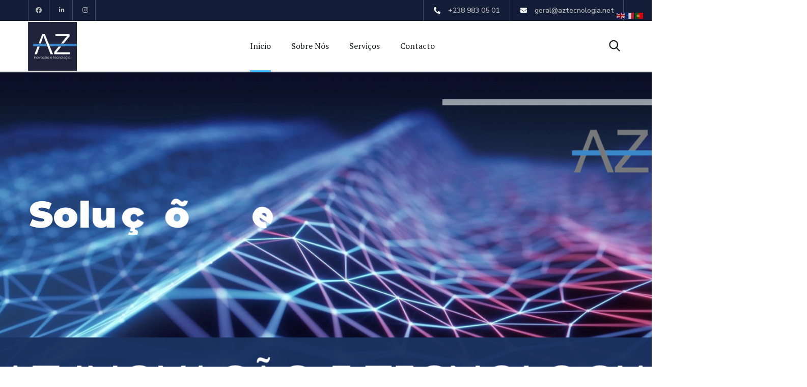

--- FILE ---
content_type: text/html; charset=UTF-8
request_url: https://www.aztecnologias.net/?%3F%3F%3F%3F%3F-%3F%3F%3F%3F%3F%3F%3F%3F%3F%3F-mostbet-%3F%3F%3F-android-apk-%3F-ios-%3F-1-%3F%3F%3F%3F-202-4%2F
body_size: 33744
content:
<!doctype html>
<html lang="en-US">
<head>
	<meta charset="UTF-8">
	<meta name="viewport" content="width=device-width, initial-scale=1">
	<link rel="profile" href="https://gmpg.org/xfn/11">

	<title>aztecnologias &#8211; aztecnologias</title>
<meta name='robots' content='max-image-preview:large' />
<link rel='dns-prefetch' href='//fonts.googleapis.com' />
<link rel="alternate" type="application/rss+xml" title="aztecnologias &raquo; Feed" href="https://www.aztecnologias.net/feed/" />
<link rel="alternate" type="application/rss+xml" title="aztecnologias &raquo; Comments Feed" href="https://www.aztecnologias.net/comments/feed/" />
<script type="text/javascript">
window._wpemojiSettings = {"baseUrl":"https:\/\/s.w.org\/images\/core\/emoji\/14.0.0\/72x72\/","ext":".png","svgUrl":"https:\/\/s.w.org\/images\/core\/emoji\/14.0.0\/svg\/","svgExt":".svg","source":{"concatemoji":"https:\/\/www.aztecnologias.net\/wp-includes\/js\/wp-emoji-release.min.js?ver=6.3.1"}};
/*! This file is auto-generated */
!function(i,n){var o,s,e;function c(e){try{var t={supportTests:e,timestamp:(new Date).valueOf()};sessionStorage.setItem(o,JSON.stringify(t))}catch(e){}}function p(e,t,n){e.clearRect(0,0,e.canvas.width,e.canvas.height),e.fillText(t,0,0);var t=new Uint32Array(e.getImageData(0,0,e.canvas.width,e.canvas.height).data),r=(e.clearRect(0,0,e.canvas.width,e.canvas.height),e.fillText(n,0,0),new Uint32Array(e.getImageData(0,0,e.canvas.width,e.canvas.height).data));return t.every(function(e,t){return e===r[t]})}function u(e,t,n){switch(t){case"flag":return n(e,"\ud83c\udff3\ufe0f\u200d\u26a7\ufe0f","\ud83c\udff3\ufe0f\u200b\u26a7\ufe0f")?!1:!n(e,"\ud83c\uddfa\ud83c\uddf3","\ud83c\uddfa\u200b\ud83c\uddf3")&&!n(e,"\ud83c\udff4\udb40\udc67\udb40\udc62\udb40\udc65\udb40\udc6e\udb40\udc67\udb40\udc7f","\ud83c\udff4\u200b\udb40\udc67\u200b\udb40\udc62\u200b\udb40\udc65\u200b\udb40\udc6e\u200b\udb40\udc67\u200b\udb40\udc7f");case"emoji":return!n(e,"\ud83e\udef1\ud83c\udffb\u200d\ud83e\udef2\ud83c\udfff","\ud83e\udef1\ud83c\udffb\u200b\ud83e\udef2\ud83c\udfff")}return!1}function f(e,t,n){var r="undefined"!=typeof WorkerGlobalScope&&self instanceof WorkerGlobalScope?new OffscreenCanvas(300,150):i.createElement("canvas"),a=r.getContext("2d",{willReadFrequently:!0}),o=(a.textBaseline="top",a.font="600 32px Arial",{});return e.forEach(function(e){o[e]=t(a,e,n)}),o}function t(e){var t=i.createElement("script");t.src=e,t.defer=!0,i.head.appendChild(t)}"undefined"!=typeof Promise&&(o="wpEmojiSettingsSupports",s=["flag","emoji"],n.supports={everything:!0,everythingExceptFlag:!0},e=new Promise(function(e){i.addEventListener("DOMContentLoaded",e,{once:!0})}),new Promise(function(t){var n=function(){try{var e=JSON.parse(sessionStorage.getItem(o));if("object"==typeof e&&"number"==typeof e.timestamp&&(new Date).valueOf()<e.timestamp+604800&&"object"==typeof e.supportTests)return e.supportTests}catch(e){}return null}();if(!n){if("undefined"!=typeof Worker&&"undefined"!=typeof OffscreenCanvas&&"undefined"!=typeof URL&&URL.createObjectURL&&"undefined"!=typeof Blob)try{var e="postMessage("+f.toString()+"("+[JSON.stringify(s),u.toString(),p.toString()].join(",")+"));",r=new Blob([e],{type:"text/javascript"}),a=new Worker(URL.createObjectURL(r),{name:"wpTestEmojiSupports"});return void(a.onmessage=function(e){c(n=e.data),a.terminate(),t(n)})}catch(e){}c(n=f(s,u,p))}t(n)}).then(function(e){for(var t in e)n.supports[t]=e[t],n.supports.everything=n.supports.everything&&n.supports[t],"flag"!==t&&(n.supports.everythingExceptFlag=n.supports.everythingExceptFlag&&n.supports[t]);n.supports.everythingExceptFlag=n.supports.everythingExceptFlag&&!n.supports.flag,n.DOMReady=!1,n.readyCallback=function(){n.DOMReady=!0}}).then(function(){return e}).then(function(){var e;n.supports.everything||(n.readyCallback(),(e=n.source||{}).concatemoji?t(e.concatemoji):e.wpemoji&&e.twemoji&&(t(e.twemoji),t(e.wpemoji)))}))}((window,document),window._wpemojiSettings);
</script>
<style type="text/css">
img.wp-smiley,
img.emoji {
	display: inline !important;
	border: none !important;
	box-shadow: none !important;
	height: 1em !important;
	width: 1em !important;
	margin: 0 0.07em !important;
	vertical-align: -0.1em !important;
	background: none !important;
	padding: 0 !important;
}
</style>
	<link rel='stylesheet' id='wp-block-library-css' href='https://www.aztecnologias.net/wp-includes/css/dist/block-library/style.min.css?ver=6.3.1' type='text/css' media='all' />
<style id='classic-theme-styles-inline-css' type='text/css'>
/*! This file is auto-generated */
.wp-block-button__link{color:#fff;background-color:#32373c;border-radius:9999px;box-shadow:none;text-decoration:none;padding:calc(.667em + 2px) calc(1.333em + 2px);font-size:1.125em}.wp-block-file__button{background:#32373c;color:#fff;text-decoration:none}
</style>
<style id='global-styles-inline-css' type='text/css'>
body{--wp--preset--color--black: #000000;--wp--preset--color--cyan-bluish-gray: #abb8c3;--wp--preset--color--white: #ffffff;--wp--preset--color--pale-pink: #f78da7;--wp--preset--color--vivid-red: #cf2e2e;--wp--preset--color--luminous-vivid-orange: #ff6900;--wp--preset--color--luminous-vivid-amber: #fcb900;--wp--preset--color--light-green-cyan: #7bdcb5;--wp--preset--color--vivid-green-cyan: #00d084;--wp--preset--color--pale-cyan-blue: #8ed1fc;--wp--preset--color--vivid-cyan-blue: #0693e3;--wp--preset--color--vivid-purple: #9b51e0;--wp--preset--gradient--vivid-cyan-blue-to-vivid-purple: linear-gradient(135deg,rgba(6,147,227,1) 0%,rgb(155,81,224) 100%);--wp--preset--gradient--light-green-cyan-to-vivid-green-cyan: linear-gradient(135deg,rgb(122,220,180) 0%,rgb(0,208,130) 100%);--wp--preset--gradient--luminous-vivid-amber-to-luminous-vivid-orange: linear-gradient(135deg,rgba(252,185,0,1) 0%,rgba(255,105,0,1) 100%);--wp--preset--gradient--luminous-vivid-orange-to-vivid-red: linear-gradient(135deg,rgba(255,105,0,1) 0%,rgb(207,46,46) 100%);--wp--preset--gradient--very-light-gray-to-cyan-bluish-gray: linear-gradient(135deg,rgb(238,238,238) 0%,rgb(169,184,195) 100%);--wp--preset--gradient--cool-to-warm-spectrum: linear-gradient(135deg,rgb(74,234,220) 0%,rgb(151,120,209) 20%,rgb(207,42,186) 40%,rgb(238,44,130) 60%,rgb(251,105,98) 80%,rgb(254,248,76) 100%);--wp--preset--gradient--blush-light-purple: linear-gradient(135deg,rgb(255,206,236) 0%,rgb(152,150,240) 100%);--wp--preset--gradient--blush-bordeaux: linear-gradient(135deg,rgb(254,205,165) 0%,rgb(254,45,45) 50%,rgb(107,0,62) 100%);--wp--preset--gradient--luminous-dusk: linear-gradient(135deg,rgb(255,203,112) 0%,rgb(199,81,192) 50%,rgb(65,88,208) 100%);--wp--preset--gradient--pale-ocean: linear-gradient(135deg,rgb(255,245,203) 0%,rgb(182,227,212) 50%,rgb(51,167,181) 100%);--wp--preset--gradient--electric-grass: linear-gradient(135deg,rgb(202,248,128) 0%,rgb(113,206,126) 100%);--wp--preset--gradient--midnight: linear-gradient(135deg,rgb(2,3,129) 0%,rgb(40,116,252) 100%);--wp--preset--font-size--small: 13px;--wp--preset--font-size--medium: 20px;--wp--preset--font-size--large: 36px;--wp--preset--font-size--x-large: 42px;--wp--preset--spacing--20: 0.44rem;--wp--preset--spacing--30: 0.67rem;--wp--preset--spacing--40: 1rem;--wp--preset--spacing--50: 1.5rem;--wp--preset--spacing--60: 2.25rem;--wp--preset--spacing--70: 3.38rem;--wp--preset--spacing--80: 5.06rem;--wp--preset--shadow--natural: 6px 6px 9px rgba(0, 0, 0, 0.2);--wp--preset--shadow--deep: 12px 12px 50px rgba(0, 0, 0, 0.4);--wp--preset--shadow--sharp: 6px 6px 0px rgba(0, 0, 0, 0.2);--wp--preset--shadow--outlined: 6px 6px 0px -3px rgba(255, 255, 255, 1), 6px 6px rgba(0, 0, 0, 1);--wp--preset--shadow--crisp: 6px 6px 0px rgba(0, 0, 0, 1);}:where(.is-layout-flex){gap: 0.5em;}:where(.is-layout-grid){gap: 0.5em;}body .is-layout-flow > .alignleft{float: left;margin-inline-start: 0;margin-inline-end: 2em;}body .is-layout-flow > .alignright{float: right;margin-inline-start: 2em;margin-inline-end: 0;}body .is-layout-flow > .aligncenter{margin-left: auto !important;margin-right: auto !important;}body .is-layout-constrained > .alignleft{float: left;margin-inline-start: 0;margin-inline-end: 2em;}body .is-layout-constrained > .alignright{float: right;margin-inline-start: 2em;margin-inline-end: 0;}body .is-layout-constrained > .aligncenter{margin-left: auto !important;margin-right: auto !important;}body .is-layout-constrained > :where(:not(.alignleft):not(.alignright):not(.alignfull)){max-width: var(--wp--style--global--content-size);margin-left: auto !important;margin-right: auto !important;}body .is-layout-constrained > .alignwide{max-width: var(--wp--style--global--wide-size);}body .is-layout-flex{display: flex;}body .is-layout-flex{flex-wrap: wrap;align-items: center;}body .is-layout-flex > *{margin: 0;}body .is-layout-grid{display: grid;}body .is-layout-grid > *{margin: 0;}:where(.wp-block-columns.is-layout-flex){gap: 2em;}:where(.wp-block-columns.is-layout-grid){gap: 2em;}:where(.wp-block-post-template.is-layout-flex){gap: 1.25em;}:where(.wp-block-post-template.is-layout-grid){gap: 1.25em;}.has-black-color{color: var(--wp--preset--color--black) !important;}.has-cyan-bluish-gray-color{color: var(--wp--preset--color--cyan-bluish-gray) !important;}.has-white-color{color: var(--wp--preset--color--white) !important;}.has-pale-pink-color{color: var(--wp--preset--color--pale-pink) !important;}.has-vivid-red-color{color: var(--wp--preset--color--vivid-red) !important;}.has-luminous-vivid-orange-color{color: var(--wp--preset--color--luminous-vivid-orange) !important;}.has-luminous-vivid-amber-color{color: var(--wp--preset--color--luminous-vivid-amber) !important;}.has-light-green-cyan-color{color: var(--wp--preset--color--light-green-cyan) !important;}.has-vivid-green-cyan-color{color: var(--wp--preset--color--vivid-green-cyan) !important;}.has-pale-cyan-blue-color{color: var(--wp--preset--color--pale-cyan-blue) !important;}.has-vivid-cyan-blue-color{color: var(--wp--preset--color--vivid-cyan-blue) !important;}.has-vivid-purple-color{color: var(--wp--preset--color--vivid-purple) !important;}.has-black-background-color{background-color: var(--wp--preset--color--black) !important;}.has-cyan-bluish-gray-background-color{background-color: var(--wp--preset--color--cyan-bluish-gray) !important;}.has-white-background-color{background-color: var(--wp--preset--color--white) !important;}.has-pale-pink-background-color{background-color: var(--wp--preset--color--pale-pink) !important;}.has-vivid-red-background-color{background-color: var(--wp--preset--color--vivid-red) !important;}.has-luminous-vivid-orange-background-color{background-color: var(--wp--preset--color--luminous-vivid-orange) !important;}.has-luminous-vivid-amber-background-color{background-color: var(--wp--preset--color--luminous-vivid-amber) !important;}.has-light-green-cyan-background-color{background-color: var(--wp--preset--color--light-green-cyan) !important;}.has-vivid-green-cyan-background-color{background-color: var(--wp--preset--color--vivid-green-cyan) !important;}.has-pale-cyan-blue-background-color{background-color: var(--wp--preset--color--pale-cyan-blue) !important;}.has-vivid-cyan-blue-background-color{background-color: var(--wp--preset--color--vivid-cyan-blue) !important;}.has-vivid-purple-background-color{background-color: var(--wp--preset--color--vivid-purple) !important;}.has-black-border-color{border-color: var(--wp--preset--color--black) !important;}.has-cyan-bluish-gray-border-color{border-color: var(--wp--preset--color--cyan-bluish-gray) !important;}.has-white-border-color{border-color: var(--wp--preset--color--white) !important;}.has-pale-pink-border-color{border-color: var(--wp--preset--color--pale-pink) !important;}.has-vivid-red-border-color{border-color: var(--wp--preset--color--vivid-red) !important;}.has-luminous-vivid-orange-border-color{border-color: var(--wp--preset--color--luminous-vivid-orange) !important;}.has-luminous-vivid-amber-border-color{border-color: var(--wp--preset--color--luminous-vivid-amber) !important;}.has-light-green-cyan-border-color{border-color: var(--wp--preset--color--light-green-cyan) !important;}.has-vivid-green-cyan-border-color{border-color: var(--wp--preset--color--vivid-green-cyan) !important;}.has-pale-cyan-blue-border-color{border-color: var(--wp--preset--color--pale-cyan-blue) !important;}.has-vivid-cyan-blue-border-color{border-color: var(--wp--preset--color--vivid-cyan-blue) !important;}.has-vivid-purple-border-color{border-color: var(--wp--preset--color--vivid-purple) !important;}.has-vivid-cyan-blue-to-vivid-purple-gradient-background{background: var(--wp--preset--gradient--vivid-cyan-blue-to-vivid-purple) !important;}.has-light-green-cyan-to-vivid-green-cyan-gradient-background{background: var(--wp--preset--gradient--light-green-cyan-to-vivid-green-cyan) !important;}.has-luminous-vivid-amber-to-luminous-vivid-orange-gradient-background{background: var(--wp--preset--gradient--luminous-vivid-amber-to-luminous-vivid-orange) !important;}.has-luminous-vivid-orange-to-vivid-red-gradient-background{background: var(--wp--preset--gradient--luminous-vivid-orange-to-vivid-red) !important;}.has-very-light-gray-to-cyan-bluish-gray-gradient-background{background: var(--wp--preset--gradient--very-light-gray-to-cyan-bluish-gray) !important;}.has-cool-to-warm-spectrum-gradient-background{background: var(--wp--preset--gradient--cool-to-warm-spectrum) !important;}.has-blush-light-purple-gradient-background{background: var(--wp--preset--gradient--blush-light-purple) !important;}.has-blush-bordeaux-gradient-background{background: var(--wp--preset--gradient--blush-bordeaux) !important;}.has-luminous-dusk-gradient-background{background: var(--wp--preset--gradient--luminous-dusk) !important;}.has-pale-ocean-gradient-background{background: var(--wp--preset--gradient--pale-ocean) !important;}.has-electric-grass-gradient-background{background: var(--wp--preset--gradient--electric-grass) !important;}.has-midnight-gradient-background{background: var(--wp--preset--gradient--midnight) !important;}.has-small-font-size{font-size: var(--wp--preset--font-size--small) !important;}.has-medium-font-size{font-size: var(--wp--preset--font-size--medium) !important;}.has-large-font-size{font-size: var(--wp--preset--font-size--large) !important;}.has-x-large-font-size{font-size: var(--wp--preset--font-size--x-large) !important;}
.wp-block-navigation a:where(:not(.wp-element-button)){color: inherit;}
:where(.wp-block-post-template.is-layout-flex){gap: 1.25em;}:where(.wp-block-post-template.is-layout-grid){gap: 1.25em;}
:where(.wp-block-columns.is-layout-flex){gap: 2em;}:where(.wp-block-columns.is-layout-grid){gap: 2em;}
.wp-block-pullquote{font-size: 1.5em;line-height: 1.6;}
</style>
<link rel='stylesheet' id='contact-form-7-css' href='https://www.aztecnologias.net/wp-content/plugins/contact-form-7/includes/css/styles.css?ver=5.7.6' type='text/css' media='all' />
<link rel='stylesheet' id='engitech-fonts-css' href='https://fonts.googleapis.com/css?family=Montserrat%3A100%2C100i%2C200%2C200i%2C300%2C300i%2C400%2C400i%2C500%2C500i%2C600%2C600i%2C700%2C700i%2C800%2C800i%2C900%2C900i%7CNunito+Sans%3A200%2C200i%2C300%2C300i%2C400%2C400i%2C600%2C600i%2C700%2C700i%2C800%2C800i%2C900%2C900i&#038;subset=latin%2Clatin-ext' type='text/css' media='all' />
<link rel='stylesheet' id='bootstrap-css' href='https://www.aztecnologias.net/wp-content/themes/engitech/css/bootstrap.css?ver=4.0' type='text/css' media='all' />
<link rel='stylesheet' id='engitech-awesome-font-css' href='https://www.aztecnologias.net/wp-content/themes/engitech/css/font-awesome.min.css?ver=6.3.1' type='text/css' media='all' />
<link rel='stylesheet' id='engitech-flaticon-font-css' href='https://www.aztecnologias.net/wp-content/themes/engitech/css/flaticon.css?ver=6.3.1' type='text/css' media='all' />
<link rel='stylesheet' id='slick-slider-css' href='https://www.aztecnologias.net/wp-content/themes/engitech/css/slick.css?ver=6.3.1' type='text/css' media='all' />
<link rel='stylesheet' id='slick-theme-css' href='https://www.aztecnologias.net/wp-content/themes/engitech/css/slick-theme.css?ver=6.3.1' type='text/css' media='all' />
<link rel='stylesheet' id='magnific-popup-css' href='https://www.aztecnologias.net/wp-content/themes/engitech/css/magnific-popup.css?ver=6.3.1' type='text/css' media='all' />
<link rel='stylesheet' id='engitech-style-css' href='https://www.aztecnologias.net/wp-content/themes/engitech/style.css?ver=6.3.1' type='text/css' media='all' />
<link rel='stylesheet' id='simple-likes-public-css-css' href='https://www.aztecnologias.net/wp-content/themes/engitech/inc/backend/css/simple-likes-public.css?ver=6.3.1' type='text/css' media='all' />
<link rel='stylesheet' id='engitech-preload-css' href='https://www.aztecnologias.net/wp-content/themes/engitech/css/royal-preload.css?ver=6.3.1' type='text/css' media='all' />
<link rel='stylesheet' id='elementor-icons-css' href='https://www.aztecnologias.net/wp-content/plugins/elementor/assets/lib/eicons/css/elementor-icons.min.css?ver=5.18.0' type='text/css' media='all' />
<link rel='stylesheet' id='elementor-frontend-css' href='https://www.aztecnologias.net/wp-content/plugins/elementor/assets/css/frontend-lite.min.css?ver=3.12.2' type='text/css' media='all' />
<link rel='stylesheet' id='swiper-css' href='https://www.aztecnologias.net/wp-content/plugins/elementor/assets/lib/swiper/v8/css/swiper.min.css?ver=8.4.5' type='text/css' media='all' />
<link rel='stylesheet' id='elementor-post-18-css' href='https://www.aztecnologias.net/wp-content/uploads/elementor/css/post-18.css?ver=1682434337' type='text/css' media='all' />
<link rel='stylesheet' id='elementor-global-css' href='https://www.aztecnologias.net/wp-content/uploads/elementor/css/global.css?ver=1682434337' type='text/css' media='all' />
<link rel='stylesheet' id='elementor-post-2274-css' href='https://www.aztecnologias.net/wp-content/uploads/elementor/css/post-2274.css?ver=1715998819' type='text/css' media='all' />
<link rel='stylesheet' id='google-fonts-1-css' href='https://fonts.googleapis.com/css?family=Roboto%3A100%2C100italic%2C200%2C200italic%2C300%2C300italic%2C400%2C400italic%2C500%2C500italic%2C600%2C600italic%2C700%2C700italic%2C800%2C800italic%2C900%2C900italic%7CRoboto+Slab%3A100%2C100italic%2C200%2C200italic%2C300%2C300italic%2C400%2C400italic%2C500%2C500italic%2C600%2C600italic%2C700%2C700italic%2C800%2C800italic%2C900%2C900italic%7CNunito+Sans%3A100%2C100italic%2C200%2C200italic%2C300%2C300italic%2C400%2C400italic%2C500%2C500italic%2C600%2C600italic%2C700%2C700italic%2C800%2C800italic%2C900%2C900italic&#038;display=swap&#038;ver=6.3.1' type='text/css' media='all' />
<link rel="preconnect" href="https://fonts.gstatic.com/" crossorigin><script type='text/javascript' src='https://www.aztecnologias.net/wp-includes/js/jquery/jquery.min.js?ver=3.7.0' id='jquery-core-js'></script>
<script type='text/javascript' src='https://www.aztecnologias.net/wp-includes/js/jquery/jquery-migrate.min.js?ver=3.4.1' id='jquery-migrate-js'></script>
<script type='text/javascript' id='simple-likes-public-js-js-extra'>
/* <![CDATA[ */
var simpleLikes = {"ajaxurl":"https:\/\/www.aztecnologias.net\/wp-admin\/admin-ajax.php","like":"Like","unlike":"Unlike"};
/* ]]> */
</script>
<script type='text/javascript' src='https://www.aztecnologias.net/wp-content/themes/engitech/inc/backend/js/simple-likes-public.js?ver=0.5' id='simple-likes-public-js-js'></script>
<link rel="https://api.w.org/" href="https://www.aztecnologias.net/wp-json/" /><link rel="alternate" type="application/json" href="https://www.aztecnologias.net/wp-json/wp/v2/pages/2274" /><link rel="EditURI" type="application/rsd+xml" title="RSD" href="https://www.aztecnologias.net/xmlrpc.php?rsd" />
<meta name="generator" content="WordPress 6.3.1" />
<link rel="canonical" href="https://www.aztecnologias.net/" />
<link rel='shortlink' href='https://www.aztecnologias.net/' />
<link rel="alternate" type="application/json+oembed" href="https://www.aztecnologias.net/wp-json/oembed/1.0/embed?url=https%3A%2F%2Fwww.aztecnologias.net%2F" />
<link rel="alternate" type="text/xml+oembed" href="https://www.aztecnologias.net/wp-json/oembed/1.0/embed?url=https%3A%2F%2Fwww.aztecnologias.net%2F&#038;format=xml" />
<meta name="generator" content="Elementor 3.12.2; features: e_dom_optimization, e_optimized_assets_loading, e_optimized_css_loading, a11y_improvements, additional_custom_breakpoints; settings: css_print_method-external, google_font-enabled, font_display-swap">
<meta name="generator" content="Powered by Slider Revolution 6.6.12 - responsive, Mobile-Friendly Slider Plugin for WordPress with comfortable drag and drop interface." />
<link rel="icon" href="https://www.aztecnologias.net/wp-content/uploads/2023/04/cropped-login-logo-32x32.png" sizes="32x32" />
<link rel="icon" href="https://www.aztecnologias.net/wp-content/uploads/2023/04/cropped-login-logo-192x192.png" sizes="192x192" />
<link rel="apple-touch-icon" href="https://www.aztecnologias.net/wp-content/uploads/2023/04/cropped-login-logo-180x180.png" />
<meta name="msapplication-TileImage" content="https://www.aztecnologias.net/wp-content/uploads/2023/04/cropped-login-logo-270x270.png" />
<script>function setREVStartSize(e){
			//window.requestAnimationFrame(function() {
				window.RSIW = window.RSIW===undefined ? window.innerWidth : window.RSIW;
				window.RSIH = window.RSIH===undefined ? window.innerHeight : window.RSIH;
				try {
					var pw = document.getElementById(e.c).parentNode.offsetWidth,
						newh;
					pw = pw===0 || isNaN(pw) || (e.l=="fullwidth" || e.layout=="fullwidth") ? window.RSIW : pw;
					e.tabw = e.tabw===undefined ? 0 : parseInt(e.tabw);
					e.thumbw = e.thumbw===undefined ? 0 : parseInt(e.thumbw);
					e.tabh = e.tabh===undefined ? 0 : parseInt(e.tabh);
					e.thumbh = e.thumbh===undefined ? 0 : parseInt(e.thumbh);
					e.tabhide = e.tabhide===undefined ? 0 : parseInt(e.tabhide);
					e.thumbhide = e.thumbhide===undefined ? 0 : parseInt(e.thumbhide);
					e.mh = e.mh===undefined || e.mh=="" || e.mh==="auto" ? 0 : parseInt(e.mh,0);
					if(e.layout==="fullscreen" || e.l==="fullscreen")
						newh = Math.max(e.mh,window.RSIH);
					else{
						e.gw = Array.isArray(e.gw) ? e.gw : [e.gw];
						for (var i in e.rl) if (e.gw[i]===undefined || e.gw[i]===0) e.gw[i] = e.gw[i-1];
						e.gh = e.el===undefined || e.el==="" || (Array.isArray(e.el) && e.el.length==0)? e.gh : e.el;
						e.gh = Array.isArray(e.gh) ? e.gh : [e.gh];
						for (var i in e.rl) if (e.gh[i]===undefined || e.gh[i]===0) e.gh[i] = e.gh[i-1];
											
						var nl = new Array(e.rl.length),
							ix = 0,
							sl;
						e.tabw = e.tabhide>=pw ? 0 : e.tabw;
						e.thumbw = e.thumbhide>=pw ? 0 : e.thumbw;
						e.tabh = e.tabhide>=pw ? 0 : e.tabh;
						e.thumbh = e.thumbhide>=pw ? 0 : e.thumbh;
						for (var i in e.rl) nl[i] = e.rl[i]<window.RSIW ? 0 : e.rl[i];
						sl = nl[0];
						for (var i in nl) if (sl>nl[i] && nl[i]>0) { sl = nl[i]; ix=i;}
						var m = pw>(e.gw[ix]+e.tabw+e.thumbw) ? 1 : (pw-(e.tabw+e.thumbw)) / (e.gw[ix]);
						newh =  (e.gh[ix] * m) + (e.tabh + e.thumbh);
					}
					var el = document.getElementById(e.c);
					if (el!==null && el) el.style.height = newh+"px";
					el = document.getElementById(e.c+"_wrapper");
					if (el!==null && el) {
						el.style.height = newh+"px";
						el.style.display = "block";
					}
				} catch(e){
					console.log("Failure at Presize of Slider:" + e)
				}
			//});
		  };</script>
		<style type="text/css" id="wp-custom-css">
			.header-clone{
	height: 100px!important;
}
.elementor-widget-wrap>.elementor-element.btn-inline{
	display: inline-block;
	width: auto;
}
.elementor-3872 .elementor-element.elementor-element-4cff60df .elementor-icon-list-item span, .elementor-3872 .elementor-element.elementor-element-5e3bed1f .elementor-icon-list-item span {
    line-height: 16px;
}

.page-id-3872 #back-to-top{
	color: #656AE5;
}
.page-id-4858 #back-to-top{
	color: #53E79C;
}
.page-id-4899 #back-to-top{
	color: #35d3c9;
}		</style>
		<style id="kirki-inline-styles">.page-header{background-image:url("https://www.aztecnologias.net/wp-content/uploads/2023/04/bg-pheader.jpg");}.main-navigation a{font-family:PT Serif;font-weight:400;text-transform:none;}#royal_preloader.royal_preloader_logo .royal_preloader_percentage{font-size:30px;letter-spacing:4px;line-height:50px;}@media (max-width: 767px){}@media (min-width: 768px) and (max-width: 1024px){}@media (min-width: 1024px){.page-header{min-height:180px;}.page-header .page-title{font-size:23434;}}/* cyrillic-ext */
@font-face {
  font-family: 'PT Serif';
  font-style: normal;
  font-weight: 400;
  font-display: swap;
  src: url(https://fonts.gstatic.com/l/font?kit=EJRVQgYoZZY2vCFuvAFbzrm_dSb_nco&skey=e37119e9cd703ddf&v=v19) format('woff');
  unicode-range: U+0460-052F, U+1C80-1C8A, U+20B4, U+2DE0-2DFF, U+A640-A69F, U+FE2E-FE2F;
}
/* cyrillic */
@font-face {
  font-family: 'PT Serif';
  font-style: normal;
  font-weight: 400;
  font-display: swap;
  src: url(https://fonts.gstatic.com/l/font?kit=EJRVQgYoZZY2vCFuvAFSzrm_dSb_nco&skey=e37119e9cd703ddf&v=v19) format('woff');
  unicode-range: U+0301, U+0400-045F, U+0490-0491, U+04B0-04B1, U+2116;
}
/* latin-ext */
@font-face {
  font-family: 'PT Serif';
  font-style: normal;
  font-weight: 400;
  font-display: swap;
  src: url(https://fonts.gstatic.com/l/font?kit=EJRVQgYoZZY2vCFuvAFYzrm_dSb_nco&skey=e37119e9cd703ddf&v=v19) format('woff');
  unicode-range: U+0100-02BA, U+02BD-02C5, U+02C7-02CC, U+02CE-02D7, U+02DD-02FF, U+0304, U+0308, U+0329, U+1D00-1DBF, U+1E00-1E9F, U+1EF2-1EFF, U+2020, U+20A0-20AB, U+20AD-20C0, U+2113, U+2C60-2C7F, U+A720-A7FF;
}
/* latin */
@font-face {
  font-family: 'PT Serif';
  font-style: normal;
  font-weight: 400;
  font-display: swap;
  src: url(https://fonts.gstatic.com/l/font?kit=EJRVQgYoZZY2vCFuvAFWzrm_dSb_&skey=e37119e9cd703ddf&v=v19) format('woff');
  unicode-range: U+0000-00FF, U+0131, U+0152-0153, U+02BB-02BC, U+02C6, U+02DA, U+02DC, U+0304, U+0308, U+0329, U+2000-206F, U+20AC, U+2122, U+2191, U+2193, U+2212, U+2215, U+FEFF, U+FFFD;
}/* cyrillic-ext */
@font-face {
  font-family: 'PT Serif';
  font-style: normal;
  font-weight: 400;
  font-display: swap;
  src: url(https://fonts.gstatic.com/l/font?kit=EJRVQgYoZZY2vCFuvAFbzrm_dSb_nco&skey=e37119e9cd703ddf&v=v19) format('woff');
  unicode-range: U+0460-052F, U+1C80-1C8A, U+20B4, U+2DE0-2DFF, U+A640-A69F, U+FE2E-FE2F;
}
/* cyrillic */
@font-face {
  font-family: 'PT Serif';
  font-style: normal;
  font-weight: 400;
  font-display: swap;
  src: url(https://fonts.gstatic.com/l/font?kit=EJRVQgYoZZY2vCFuvAFSzrm_dSb_nco&skey=e37119e9cd703ddf&v=v19) format('woff');
  unicode-range: U+0301, U+0400-045F, U+0490-0491, U+04B0-04B1, U+2116;
}
/* latin-ext */
@font-face {
  font-family: 'PT Serif';
  font-style: normal;
  font-weight: 400;
  font-display: swap;
  src: url(https://fonts.gstatic.com/l/font?kit=EJRVQgYoZZY2vCFuvAFYzrm_dSb_nco&skey=e37119e9cd703ddf&v=v19) format('woff');
  unicode-range: U+0100-02BA, U+02BD-02C5, U+02C7-02CC, U+02CE-02D7, U+02DD-02FF, U+0304, U+0308, U+0329, U+1D00-1DBF, U+1E00-1E9F, U+1EF2-1EFF, U+2020, U+20A0-20AB, U+20AD-20C0, U+2113, U+2C60-2C7F, U+A720-A7FF;
}
/* latin */
@font-face {
  font-family: 'PT Serif';
  font-style: normal;
  font-weight: 400;
  font-display: swap;
  src: url(https://fonts.gstatic.com/l/font?kit=EJRVQgYoZZY2vCFuvAFWzrm_dSb_&skey=e37119e9cd703ddf&v=v19) format('woff');
  unicode-range: U+0000-00FF, U+0131, U+0152-0153, U+02BB-02BC, U+02C6, U+02DA, U+02DC, U+0304, U+0308, U+0329, U+2000-206F, U+20AC, U+2122, U+2191, U+2193, U+2212, U+2215, U+FEFF, U+FFFD;
}/* cyrillic-ext */
@font-face {
  font-family: 'PT Serif';
  font-style: normal;
  font-weight: 400;
  font-display: swap;
  src: url(https://fonts.gstatic.com/l/font?kit=EJRVQgYoZZY2vCFuvAFbzrm_dSb_nco&skey=e37119e9cd703ddf&v=v19) format('woff');
  unicode-range: U+0460-052F, U+1C80-1C8A, U+20B4, U+2DE0-2DFF, U+A640-A69F, U+FE2E-FE2F;
}
/* cyrillic */
@font-face {
  font-family: 'PT Serif';
  font-style: normal;
  font-weight: 400;
  font-display: swap;
  src: url(https://fonts.gstatic.com/l/font?kit=EJRVQgYoZZY2vCFuvAFSzrm_dSb_nco&skey=e37119e9cd703ddf&v=v19) format('woff');
  unicode-range: U+0301, U+0400-045F, U+0490-0491, U+04B0-04B1, U+2116;
}
/* latin-ext */
@font-face {
  font-family: 'PT Serif';
  font-style: normal;
  font-weight: 400;
  font-display: swap;
  src: url(https://fonts.gstatic.com/l/font?kit=EJRVQgYoZZY2vCFuvAFYzrm_dSb_nco&skey=e37119e9cd703ddf&v=v19) format('woff');
  unicode-range: U+0100-02BA, U+02BD-02C5, U+02C7-02CC, U+02CE-02D7, U+02DD-02FF, U+0304, U+0308, U+0329, U+1D00-1DBF, U+1E00-1E9F, U+1EF2-1EFF, U+2020, U+20A0-20AB, U+20AD-20C0, U+2113, U+2C60-2C7F, U+A720-A7FF;
}
/* latin */
@font-face {
  font-family: 'PT Serif';
  font-style: normal;
  font-weight: 400;
  font-display: swap;
  src: url(https://fonts.gstatic.com/l/font?kit=EJRVQgYoZZY2vCFuvAFWzrm_dSb_&skey=e37119e9cd703ddf&v=v19) format('woff');
  unicode-range: U+0000-00FF, U+0131, U+0152-0153, U+02BB-02BC, U+02C6, U+02DA, U+02DC, U+0304, U+0308, U+0329, U+2000-206F, U+20AC, U+2122, U+2191, U+2193, U+2212, U+2215, U+FEFF, U+FFFD;
}</style></head>

<body class="home page-template-default page page-id-2274 royal_preloader elementor-default elementor-kit-18 elementor-page elementor-page-2274 engitech-theme-ver-1.6.1 wordpress-version-6.3.1">
<div id="royal_preloader" data-width="175" data-height="92" data-url="http://www.aztecnologias.net/wp-content/uploads/2023/04/login-logo.png" data-color="#0a0f2b" data-bgcolor="#fff"></div><div id="page" class="site">
	<!-- #site-header-open -->
<header id="site-header" class="site-header header-static">

    <!-- #header-desktop-open -->
    <div class="header-desktop">		<div data-elementor-type="wp-post" data-elementor-id="2840" class="elementor elementor-2840">
									<section class="elementor-section elementor-top-section elementor-element elementor-element-65c14b10 elementor-section-content-middle ot-traditional elementor-section-boxed elementor-section-height-default elementor-section-height-default" data-id="65c14b10" data-element_type="section" data-settings="{&quot;background_background&quot;:&quot;classic&quot;}">
						<div class="elementor-container elementor-column-gap-extended">
					<div class="elementor-column elementor-col-50 elementor-top-column elementor-element elementor-element-581decff ot-flex-column-vertical" data-id="581decff" data-element_type="column">
			<div class="elementor-widget-wrap elementor-element-populated">
								<div class="elementor-element elementor-element-6c62b145 elementor-shape-square elementor-grid-4 e-grid-align-left elementor-widget elementor-widget-social-icons" data-id="6c62b145" data-element_type="widget" data-widget_type="social-icons.default">
				<div class="elementor-widget-container">
			<style>/*! elementor - v3.12.2 - 23-04-2023 */
.elementor-widget-social-icons.elementor-grid-0 .elementor-widget-container,.elementor-widget-social-icons.elementor-grid-mobile-0 .elementor-widget-container,.elementor-widget-social-icons.elementor-grid-tablet-0 .elementor-widget-container{line-height:1;font-size:0}.elementor-widget-social-icons:not(.elementor-grid-0):not(.elementor-grid-tablet-0):not(.elementor-grid-mobile-0) .elementor-grid{display:inline-grid}.elementor-widget-social-icons .elementor-grid{grid-column-gap:var(--grid-column-gap,5px);grid-row-gap:var(--grid-row-gap,5px);grid-template-columns:var(--grid-template-columns);justify-content:var(--justify-content,center);justify-items:var(--justify-content,center)}.elementor-icon.elementor-social-icon{font-size:var(--icon-size,25px);line-height:var(--icon-size,25px);width:calc(var(--icon-size, 25px) + (2 * var(--icon-padding, .5em)));height:calc(var(--icon-size, 25px) + (2 * var(--icon-padding, .5em)))}.elementor-social-icon{--e-social-icon-icon-color:#fff;display:inline-flex;background-color:#69727d;align-items:center;justify-content:center;text-align:center;cursor:pointer}.elementor-social-icon i{color:var(--e-social-icon-icon-color)}.elementor-social-icon svg{fill:var(--e-social-icon-icon-color)}.elementor-social-icon:last-child{margin:0}.elementor-social-icon:hover{opacity:.9;color:#fff}.elementor-social-icon-android{background-color:#a4c639}.elementor-social-icon-apple{background-color:#999}.elementor-social-icon-behance{background-color:#1769ff}.elementor-social-icon-bitbucket{background-color:#205081}.elementor-social-icon-codepen{background-color:#000}.elementor-social-icon-delicious{background-color:#39f}.elementor-social-icon-deviantart{background-color:#05cc47}.elementor-social-icon-digg{background-color:#005be2}.elementor-social-icon-dribbble{background-color:#ea4c89}.elementor-social-icon-elementor{background-color:#d30c5c}.elementor-social-icon-envelope{background-color:#ea4335}.elementor-social-icon-facebook,.elementor-social-icon-facebook-f{background-color:#3b5998}.elementor-social-icon-flickr{background-color:#0063dc}.elementor-social-icon-foursquare{background-color:#2d5be3}.elementor-social-icon-free-code-camp,.elementor-social-icon-freecodecamp{background-color:#006400}.elementor-social-icon-github{background-color:#333}.elementor-social-icon-gitlab{background-color:#e24329}.elementor-social-icon-globe{background-color:#69727d}.elementor-social-icon-google-plus,.elementor-social-icon-google-plus-g{background-color:#dd4b39}.elementor-social-icon-houzz{background-color:#7ac142}.elementor-social-icon-instagram{background-color:#262626}.elementor-social-icon-jsfiddle{background-color:#487aa2}.elementor-social-icon-link{background-color:#818a91}.elementor-social-icon-linkedin,.elementor-social-icon-linkedin-in{background-color:#0077b5}.elementor-social-icon-medium{background-color:#00ab6b}.elementor-social-icon-meetup{background-color:#ec1c40}.elementor-social-icon-mixcloud{background-color:#273a4b}.elementor-social-icon-odnoklassniki{background-color:#f4731c}.elementor-social-icon-pinterest{background-color:#bd081c}.elementor-social-icon-product-hunt{background-color:#da552f}.elementor-social-icon-reddit{background-color:#ff4500}.elementor-social-icon-rss{background-color:#f26522}.elementor-social-icon-shopping-cart{background-color:#4caf50}.elementor-social-icon-skype{background-color:#00aff0}.elementor-social-icon-slideshare{background-color:#0077b5}.elementor-social-icon-snapchat{background-color:#fffc00}.elementor-social-icon-soundcloud{background-color:#f80}.elementor-social-icon-spotify{background-color:#2ebd59}.elementor-social-icon-stack-overflow{background-color:#fe7a15}.elementor-social-icon-steam{background-color:#00adee}.elementor-social-icon-stumbleupon{background-color:#eb4924}.elementor-social-icon-telegram{background-color:#2ca5e0}.elementor-social-icon-thumb-tack{background-color:#1aa1d8}.elementor-social-icon-tripadvisor{background-color:#589442}.elementor-social-icon-tumblr{background-color:#35465c}.elementor-social-icon-twitch{background-color:#6441a5}.elementor-social-icon-twitter{background-color:#1da1f2}.elementor-social-icon-viber{background-color:#665cac}.elementor-social-icon-vimeo{background-color:#1ab7ea}.elementor-social-icon-vk{background-color:#45668e}.elementor-social-icon-weibo{background-color:#dd2430}.elementor-social-icon-weixin{background-color:#31a918}.elementor-social-icon-whatsapp{background-color:#25d366}.elementor-social-icon-wordpress{background-color:#21759b}.elementor-social-icon-xing{background-color:#026466}.elementor-social-icon-yelp{background-color:#af0606}.elementor-social-icon-youtube{background-color:#cd201f}.elementor-social-icon-500px{background-color:#0099e5}.elementor-shape-rounded .elementor-icon.elementor-social-icon{border-radius:10%}.elementor-shape-circle .elementor-icon.elementor-social-icon{border-radius:50%}</style>		<div class="elementor-social-icons-wrapper elementor-grid">
							<span class="elementor-grid-item">
					<a class="elementor-icon elementor-social-icon elementor-social-icon-facebook elementor-repeater-item-dc22bac" target="_blank">
						<span class="elementor-screen-only">Facebook</span>
						<i class="fab fa-facebook"></i>					</a>
				</span>
							<span class="elementor-grid-item">
					<a class="elementor-icon elementor-social-icon elementor-social-icon-linkedin-in elementor-repeater-item-e6c93ca" href="#" target="_blank">
						<span class="elementor-screen-only">Linkedin-in</span>
						<i class="fab fa-linkedin-in"></i>					</a>
				</span>
							<span class="elementor-grid-item">
					<a class="elementor-icon elementor-social-icon elementor-social-icon-instagram elementor-repeater-item-2faf370" href="#" target="_blank">
						<span class="elementor-screen-only">Instagram</span>
						<i class="fab fa-instagram"></i>					</a>
				</span>
					</div>
				</div>
				</div>
					</div>
		</div>
				<div class="elementor-column elementor-col-50 elementor-top-column elementor-element elementor-element-1ca041d7 ot-column-items-center ot-flex-column-vertical" data-id="1ca041d7" data-element_type="column">
			<div class="elementor-widget-wrap elementor-element-populated">
								<div class="elementor-element elementor-element-28dcb03 elementor-icon-list--layout-inline elementor-align-right elementor-list-item-link-full_width elementor-widget elementor-widget-icon-list" data-id="28dcb03" data-element_type="widget" data-widget_type="icon-list.default">
				<div class="elementor-widget-container">
			<link rel="stylesheet" href="https://www.aztecnologias.net/wp-content/plugins/elementor/assets/css/widget-icon-list.min.css">		<ul class="elementor-icon-list-items elementor-inline-items">
							<li class="elementor-icon-list-item elementor-inline-item">
										<span class="elementor-icon-list-text"></span>
									</li>
								<li class="elementor-icon-list-item elementor-inline-item">
											<a href="tel:+1-800-456-478-23">

												<span class="elementor-icon-list-icon">
							<i aria-hidden="true" class="fas fa-phone-alt"></i>						</span>
										<span class="elementor-icon-list-text">+238 983 05 01</span>
											</a>
									</li>
								<li class="elementor-icon-list-item elementor-inline-item">
											<a href="mailto:geral@aztecnologia.net">

												<span class="elementor-icon-list-icon">
							<i aria-hidden="true" class="fas fa-envelope"></i>						</span>
										<span class="elementor-icon-list-text">geral@aztecnologia.net</span>
											</a>
									</li>
						</ul>
				</div>
				</div>
					</div>
		</div>
							</div>
		</section>
				<section class="elementor-section elementor-top-section elementor-element elementor-element-4994a43 is-fixed ot-traditional elementor-section-boxed elementor-section-height-default elementor-section-height-default" data-id="4994a43" data-element_type="section">
						<div class="elementor-container elementor-column-gap-extended">
					<div class="elementor-column elementor-col-33 elementor-top-column elementor-element elementor-element-2a40db59 ot-column-items-center ot-flex-column-vertical" data-id="2a40db59" data-element_type="column">
			<div class="elementor-widget-wrap elementor-element-populated">
								<div class="elementor-element elementor-element-7b08551e elementor-widget elementor-widget-ilogo" data-id="7b08551e" data-element_type="widget" data-widget_type="ilogo.default">
				<div class="elementor-widget-container">
						
	    	<div class="the-logo">
				<a href="https://www.aztecnologias.net/">
					<img src="http://www.aztecnologias.net/wp-content/uploads/2023/04/cropped-login-logo.png" alt="aztecnologias">
				</a>			        
		    </div>
		    
	    		</div>
				</div>
					</div>
		</div>
				<div class="elementor-column elementor-col-33 elementor-top-column elementor-element elementor-element-57f4f99d ot-flex-column-vertical" data-id="57f4f99d" data-element_type="column">
			<div class="elementor-widget-wrap elementor-element-populated">
								<div class="elementor-element elementor-element-1ab58a34 elementor-widget__width-initial elementor-widget elementor-widget-imenu" data-id="1ab58a34" data-element_type="widget" data-widget_type="imenu.default">
				<div class="elementor-widget-container">
						<nav id="site-navigation" class="main-navigation ">			
				<ul id="primary-menu" class="menu"><li id="menu-item-2702" class="menu-item menu-item-type-post_type menu-item-object-page menu-item-home current-menu-item page_item page-item-2274 current_page_item menu-item-2702"><a href="https://www.aztecnologias.net/" aria-current="page">Inicio</a></li>
<li id="menu-item-2015" class="menu-item menu-item-type-post_type menu-item-object-page menu-item-2015"><a href="https://www.aztecnologias.net/sobre-nos/">Sobre Nós</a></li>
<li id="menu-item-2424" class="menu-item menu-item-type-post_type menu-item-object-page menu-item-2424"><a href="https://www.aztecnologias.net/servicos/">Serviços</a></li>
<li id="menu-item-2017" class="menu-item menu-item-type-post_type menu-item-object-page menu-item-2017"><a href="https://www.aztecnologias.net/contacto/">Contacto</a></li>
</ul>			</nav>
	    		</div>
				</div>
					</div>
		</div>
				<div class="elementor-column elementor-col-33 elementor-top-column elementor-element elementor-element-336223fd ot-flex-column-horizontal" data-id="336223fd" data-element_type="column">
			<div class="elementor-widget-wrap elementor-element-populated">
								<div class="elementor-element elementor-element-4c593 elementor-widget elementor-widget-isearch" data-id="4c593" data-element_type="widget" data-widget_type="isearch.default">
				<div class="elementor-widget-container">
						
	    	<div class="octf-search octf-btn-cta">
				<div class="toggle-search octf-cta-icons">
					<i class="flaticon-search"></i>
				</div>
				<!-- Form Search on Header -->
				<div class="h-search-form-field">
					<div class="h-search-form-inner">
						<form role="search" method="get" class="search-form" action="https://www.aztecnologias.net/" >
    <label><span class="screen-reader-text">Search for:</span>
    <input type="search" class="search-field" placeholder="Search &hellip;" value="" name="s" /></label>
	<button type="submit" class="search-submit"><i class="flaticon-search"></i></button>
    </form>					</div>									
				</div>
			</div>
		    
	    		</div>
				</div>
					</div>
		</div>
							</div>
		</section>
							</div>
		</div>    <!-- #header-desktop-close -->

    <!-- #header-mobile-open -->
    <div class="header-mobile">		<div data-elementor-type="wp-post" data-elementor-id="2854" class="elementor elementor-2854">
									<section class="elementor-section elementor-top-section elementor-element elementor-element-55212198 ot-traditional elementor-section-boxed elementor-section-height-default elementor-section-height-default" data-id="55212198" data-element_type="section" data-settings="{&quot;background_background&quot;:&quot;classic&quot;}">
						<div class="elementor-container elementor-column-gap-extended">
					<div class="elementor-column elementor-col-50 elementor-top-column elementor-element elementor-element-4cdb5f0b ot-flex-column-vertical" data-id="4cdb5f0b" data-element_type="column">
			<div class="elementor-widget-wrap elementor-element-populated">
								<div class="elementor-element elementor-element-524c330e elementor-widget elementor-widget-ilogo" data-id="524c330e" data-element_type="widget" data-widget_type="ilogo.default">
				<div class="elementor-widget-container">
						
	    	<div class="the-logo">
				<a href="https://www.aztecnologias.net/">
					<img src="http://www.aztecnologias.net/wp-content/uploads/2023/04/IMAGEM-RS_AZUL-02.png" alt="aztecnologias">
				</a>			        
		    </div>
		    
	    		</div>
				</div>
					</div>
		</div>
				<div class="elementor-column elementor-col-50 elementor-top-column elementor-element elementor-element-2df0dc0f ot-flex-column-horizontal" data-id="2df0dc0f" data-element_type="column">
			<div class="elementor-widget-wrap elementor-element-populated">
								<div class="elementor-element elementor-element-6b4d4c31 elementor-widget__width-initial elementor-widget elementor-widget-isearch" data-id="6b4d4c31" data-element_type="widget" data-widget_type="isearch.default">
				<div class="elementor-widget-container">
						
	    	<div class="octf-search octf-btn-cta">
				<div class="toggle-search octf-cta-icons">
					<i class="flaticon-search"></i>
				</div>
				<!-- Form Search on Header -->
				<div class="h-search-form-field">
					<div class="h-search-form-inner">
						<form role="search" method="get" class="search-form" action="https://www.aztecnologias.net/" >
    <label><span class="screen-reader-text">Search for:</span>
    <input type="search" class="search-field" placeholder="Search &hellip;" value="" name="s" /></label>
	<button type="submit" class="search-submit"><i class="flaticon-search"></i></button>
    </form>					</div>									
				</div>
			</div>
		    
	    		</div>
				</div>
				<div class="elementor-element elementor-element-38196644 elementor-widget__width-initial elementor-widget elementor-widget-imenu_mobile" data-id="38196644" data-element_type="widget" data-widget_type="imenu_mobile.default">
				<div class="elementor-widget-container">
						
	    	<div class="octf-menu-mobile octf-cta-header">
				<div id="mmenu-toggle" class="mmenu-toggle">
					<button></button>
				</div>
				<div class="site-overlay mmenu-overlay"></div>
				<div id="mmenu-wrapper" class="mmenu-wrapper on-right">
					<div class="mmenu-inner">
						<a class="mmenu-close" href="#"><i class="flaticon-right-arrow-1"></i></a>
						<div class="mobile-nav">
							<ul id="menu-main-menu" class="mobile_mainmenu none-style"><li class="menu-item menu-item-type-post_type menu-item-object-page menu-item-home current-menu-item page_item page-item-2274 current_page_item menu-item-2702"><a href="https://www.aztecnologias.net/" aria-current="page">Inicio</a></li>
<li class="menu-item menu-item-type-post_type menu-item-object-page menu-item-2015"><a href="https://www.aztecnologias.net/sobre-nos/">Sobre Nós</a></li>
<li class="menu-item menu-item-type-post_type menu-item-object-page menu-item-2424"><a href="https://www.aztecnologias.net/servicos/">Serviços</a></li>
<li class="menu-item menu-item-type-post_type menu-item-object-page menu-item-2017"><a href="https://www.aztecnologias.net/contacto/">Contacto</a></li>
</ul>						</div>   	
					</div>   	
				</div>
			</div>
	    		</div>
				</div>
					</div>
		</div>
							</div>
		</section>
							</div>
		</div>    <!-- #header-mobile-close -->

</header>
<!-- #site-header-close -->
<!-- #side-panel-open -->
    <div id="side-panel" class="side-panel ">
        <a href="#" class="side-panel-close"><i class="flaticon-close"></i></a>
        <div class="side-panel-block">
            		<div data-elementor-type="wp-post" data-elementor-id="2856" class="elementor elementor-2856">
									<section class="elementor-section elementor-top-section elementor-element elementor-element-97bff10 ot-traditional elementor-section-boxed elementor-section-height-default elementor-section-height-default" data-id="97bff10" data-element_type="section">
						<div class="elementor-container elementor-column-gap-default">
					<div class="elementor-column elementor-col-100 elementor-top-column elementor-element elementor-element-3b0fcfbf ot-flex-column-vertical" data-id="3b0fcfbf" data-element_type="column">
			<div class="elementor-widget-wrap elementor-element-populated">
								<div class="elementor-element elementor-element-5b0ca0a2 elementor-widget elementor-widget-ilogo" data-id="5b0ca0a2" data-element_type="widget" data-widget_type="ilogo.default">
				<div class="elementor-widget-container">
						
	    	<div class="the-logo">
				<a href="https://www.aztecnologias.net/">
					<img src="https://engitech.s3.amazonaws.com/images/logo.svg" alt="aztecnologias">
				</a>			        
		    </div>
		    
	    		</div>
				</div>
				<div class="elementor-element elementor-element-10eebe7 elementor-widget elementor-widget-text-editor" data-id="10eebe7" data-element_type="widget" data-widget_type="text-editor.default">
				<div class="elementor-widget-container">
			<style>/*! elementor - v3.12.2 - 23-04-2023 */
.elementor-widget-text-editor.elementor-drop-cap-view-stacked .elementor-drop-cap{background-color:#69727d;color:#fff}.elementor-widget-text-editor.elementor-drop-cap-view-framed .elementor-drop-cap{color:#69727d;border:3px solid;background-color:transparent}.elementor-widget-text-editor:not(.elementor-drop-cap-view-default) .elementor-drop-cap{margin-top:8px}.elementor-widget-text-editor:not(.elementor-drop-cap-view-default) .elementor-drop-cap-letter{width:1em;height:1em}.elementor-widget-text-editor .elementor-drop-cap{float:left;text-align:center;line-height:1;font-size:50px}.elementor-widget-text-editor .elementor-drop-cap-letter{display:inline-block}</style>				<p>Over 10 years we help companies reach their financial and branding goals. Engitech is a values-driven technology agency dedicated.</p>						</div>
				</div>
				<div class="elementor-element elementor-element-36f1ca99 elementor-widget elementor-widget-heading" data-id="36f1ca99" data-element_type="widget" data-widget_type="heading.default">
				<div class="elementor-widget-container">
			<style>/*! elementor - v3.12.2 - 23-04-2023 */
.elementor-heading-title{padding:0;margin:0;line-height:1}.elementor-widget-heading .elementor-heading-title[class*=elementor-size-]>a{color:inherit;font-size:inherit;line-height:inherit}.elementor-widget-heading .elementor-heading-title.elementor-size-small{font-size:15px}.elementor-widget-heading .elementor-heading-title.elementor-size-medium{font-size:19px}.elementor-widget-heading .elementor-heading-title.elementor-size-large{font-size:29px}.elementor-widget-heading .elementor-heading-title.elementor-size-xl{font-size:39px}.elementor-widget-heading .elementor-heading-title.elementor-size-xxl{font-size:59px}</style><h4 class="elementor-heading-title elementor-size-default">Gallery</h4>		</div>
				</div>
				<div class="elementor-element elementor-element-a841864 elementor-widget elementor-widget-image-gallery" data-id="a841864" data-element_type="widget" data-widget_type="image-gallery.default">
				<div class="elementor-widget-container">
			<style>/*! elementor - v3.12.2 - 23-04-2023 */
.elementor-image-gallery .gallery-item{display:inline-block;text-align:center;vertical-align:top;width:100%;max-width:100%;margin:0 auto}.elementor-image-gallery .gallery-item img{margin:0 auto}.elementor-image-gallery .gallery-item .gallery-caption{margin:0}.elementor-image-gallery figure img{display:block}.elementor-image-gallery figure figcaption{width:100%}.gallery-spacing-custom .elementor-image-gallery .gallery-icon{padding:0}@media (min-width:768px){.elementor-image-gallery .gallery-columns-2 .gallery-item{max-width:50%}.elementor-image-gallery .gallery-columns-3 .gallery-item{max-width:33.33%}.elementor-image-gallery .gallery-columns-4 .gallery-item{max-width:25%}.elementor-image-gallery .gallery-columns-5 .gallery-item{max-width:20%}.elementor-image-gallery .gallery-columns-6 .gallery-item{max-width:16.666%}.elementor-image-gallery .gallery-columns-7 .gallery-item{max-width:14.28%}.elementor-image-gallery .gallery-columns-8 .gallery-item{max-width:12.5%}.elementor-image-gallery .gallery-columns-9 .gallery-item{max-width:11.11%}.elementor-image-gallery .gallery-columns-10 .gallery-item{max-width:10%}}@media (min-width:480px) and (max-width:767px){.elementor-image-gallery .gallery.gallery-columns-2 .gallery-item,.elementor-image-gallery .gallery.gallery-columns-3 .gallery-item,.elementor-image-gallery .gallery.gallery-columns-4 .gallery-item,.elementor-image-gallery .gallery.gallery-columns-5 .gallery-item,.elementor-image-gallery .gallery.gallery-columns-6 .gallery-item,.elementor-image-gallery .gallery.gallery-columns-7 .gallery-item,.elementor-image-gallery .gallery.gallery-columns-8 .gallery-item,.elementor-image-gallery .gallery.gallery-columns-9 .gallery-item,.elementor-image-gallery .gallery.gallery-columns-10 .gallery-item{max-width:50%}}@media (max-width:479px){.elementor-image-gallery .gallery.gallery-columns-2 .gallery-item,.elementor-image-gallery .gallery.gallery-columns-3 .gallery-item,.elementor-image-gallery .gallery.gallery-columns-4 .gallery-item,.elementor-image-gallery .gallery.gallery-columns-5 .gallery-item,.elementor-image-gallery .gallery.gallery-columns-6 .gallery-item,.elementor-image-gallery .gallery.gallery-columns-7 .gallery-item,.elementor-image-gallery .gallery.gallery-columns-8 .gallery-item,.elementor-image-gallery .gallery.gallery-columns-9 .gallery-item,.elementor-image-gallery .gallery.gallery-columns-10 .gallery-item{max-width:100%}}</style>		<div class="elementor-image-gallery">
			<div id='gallery-1' class='gallery galleryid-2274 gallery-columns-3 gallery-size-engitech-portfolio-thumbnail-grid'><figure class='gallery-item'>
			<div class='gallery-icon portrait'>
				<a data-elementor-open-lightbox="yes" data-elementor-lightbox-slideshow="a841864" data-elementor-lightbox-title="project11" data-e-action-hash="#elementor-action%3Aaction%3Dlightbox%26settings%3DeyJpZCI6MTg5NiwidXJsIjoiaHR0cHM6XC9cL3d3dy5henRlY25vbG9naWFzLm5ldFwvd3AtY29udGVudFwvdXBsb2Fkc1wvMjAxOVwvMTFcL3Byb2plY3QxMS5qcGciLCJzbGlkZXNob3ciOiJhODQxODY0In0%3D" href='https://www.aztecnologias.net/wp-content/uploads/2019/11/project11.jpg'><img width="720" height="720" src="https://www.aztecnologias.net/wp-content/uploads/2019/11/project11-720x720.jpg" class="attachment-engitech-portfolio-thumbnail-grid size-engitech-portfolio-thumbnail-grid" alt="" decoding="async" loading="lazy" srcset="https://www.aztecnologias.net/wp-content/uploads/2019/11/project11-720x720.jpg 720w, https://www.aztecnologias.net/wp-content/uploads/2019/11/project11-150x150.jpg 150w" sizes="(max-width: 720px) 100vw, 720px" /></a>
			</div></figure><figure class='gallery-item'>
			<div class='gallery-icon portrait'>
				<a data-elementor-open-lightbox="yes" data-elementor-lightbox-slideshow="a841864" data-elementor-lightbox-title="project10" data-e-action-hash="#elementor-action%3Aaction%3Dlightbox%26settings%3DeyJpZCI6MTg5NSwidXJsIjoiaHR0cHM6XC9cL3d3dy5henRlY25vbG9naWFzLm5ldFwvd3AtY29udGVudFwvdXBsb2Fkc1wvMjAxOVwvMTFcL3Byb2plY3QxMC5qcGciLCJzbGlkZXNob3ciOiJhODQxODY0In0%3D" href='https://www.aztecnologias.net/wp-content/uploads/2019/11/project10.jpg'><img width="720" height="720" src="https://www.aztecnologias.net/wp-content/uploads/2019/11/project10-720x720.jpg" class="attachment-engitech-portfolio-thumbnail-grid size-engitech-portfolio-thumbnail-grid" alt="" decoding="async" loading="lazy" srcset="https://www.aztecnologias.net/wp-content/uploads/2019/11/project10-720x720.jpg 720w, https://www.aztecnologias.net/wp-content/uploads/2019/11/project10-150x150.jpg 150w" sizes="(max-width: 720px) 100vw, 720px" /></a>
			</div></figure><figure class='gallery-item'>
			<div class='gallery-icon portrait'>
				<a data-elementor-open-lightbox="yes" data-elementor-lightbox-slideshow="a841864" data-elementor-lightbox-title="project4" data-e-action-hash="#elementor-action%3Aaction%3Dlightbox%26settings%3DeyJpZCI6MjM2NywidXJsIjoiaHR0cHM6XC9cL3d3dy5henRlY25vbG9naWFzLm5ldFwvd3AtY29udGVudFwvdXBsb2Fkc1wvMjAxOVwvMTFcL3Byb2plY3Q0LmpwZyIsInNsaWRlc2hvdyI6ImE4NDE4NjQifQ%3D%3D" href='https://www.aztecnologias.net/wp-content/uploads/2019/11/project4.jpg'><img width="720" height="720" src="https://www.aztecnologias.net/wp-content/uploads/2019/11/project4-720x720.jpg" class="attachment-engitech-portfolio-thumbnail-grid size-engitech-portfolio-thumbnail-grid" alt="" decoding="async" loading="lazy" srcset="https://www.aztecnologias.net/wp-content/uploads/2019/11/project4-720x720.jpg 720w, https://www.aztecnologias.net/wp-content/uploads/2019/11/project4-150x150.jpg 150w" sizes="(max-width: 720px) 100vw, 720px" /></a>
			</div></figure><figure class='gallery-item'>
			<div class='gallery-icon portrait'>
				<a data-elementor-open-lightbox="yes" data-elementor-lightbox-slideshow="a841864" data-elementor-lightbox-title="project6" data-e-action-hash="#elementor-action%3Aaction%3Dlightbox%26settings%3DeyJpZCI6MTg4MiwidXJsIjoiaHR0cHM6XC9cL3d3dy5henRlY25vbG9naWFzLm5ldFwvd3AtY29udGVudFwvdXBsb2Fkc1wvMjAxOVwvMTFcL3Byb2plY3Q2LmpwZyIsInNsaWRlc2hvdyI6ImE4NDE4NjQifQ%3D%3D" href='https://www.aztecnologias.net/wp-content/uploads/2019/11/project6.jpg'><img width="720" height="720" src="https://www.aztecnologias.net/wp-content/uploads/2019/11/project6-720x720.jpg" class="attachment-engitech-portfolio-thumbnail-grid size-engitech-portfolio-thumbnail-grid" alt="" decoding="async" loading="lazy" srcset="https://www.aztecnologias.net/wp-content/uploads/2019/11/project6-720x720.jpg 720w, https://www.aztecnologias.net/wp-content/uploads/2019/11/project6-150x150.jpg 150w" sizes="(max-width: 720px) 100vw, 720px" /></a>
			</div></figure><figure class='gallery-item'>
			<div class='gallery-icon portrait'>
				<a data-elementor-open-lightbox="yes" data-elementor-lightbox-slideshow="a841864" data-elementor-lightbox-title="project2" data-e-action-hash="#elementor-action%3Aaction%3Dlightbox%26settings%3DeyJpZCI6MTg3OSwidXJsIjoiaHR0cHM6XC9cL3d3dy5henRlY25vbG9naWFzLm5ldFwvd3AtY29udGVudFwvdXBsb2Fkc1wvMjAxOVwvMTFcL3Byb2plY3QyLmpwZyIsInNsaWRlc2hvdyI6ImE4NDE4NjQifQ%3D%3D" href='https://www.aztecnologias.net/wp-content/uploads/2019/11/project2.jpg'><img width="720" height="720" src="https://www.aztecnologias.net/wp-content/uploads/2019/11/project2-720x720.jpg" class="attachment-engitech-portfolio-thumbnail-grid size-engitech-portfolio-thumbnail-grid" alt="" decoding="async" loading="lazy" srcset="https://www.aztecnologias.net/wp-content/uploads/2019/11/project2-720x720.jpg 720w, https://www.aztecnologias.net/wp-content/uploads/2019/11/project2-150x150.jpg 150w" sizes="(max-width: 720px) 100vw, 720px" /></a>
			</div></figure><figure class='gallery-item'>
			<div class='gallery-icon landscape'>
				<a data-elementor-open-lightbox="yes" data-elementor-lightbox-slideshow="a841864" data-elementor-lightbox-title="project1" data-e-action-hash="#elementor-action%3Aaction%3Dlightbox%26settings%3DeyJpZCI6MjM2MywidXJsIjoiaHR0cHM6XC9cL3d3dy5henRlY25vbG9naWFzLm5ldFwvd3AtY29udGVudFwvdXBsb2Fkc1wvMjAxOVwvMTFcL3Byb2plY3QxLmpwZyIsInNsaWRlc2hvdyI6ImE4NDE4NjQifQ%3D%3D" href='https://www.aztecnologias.net/wp-content/uploads/2019/11/project1.jpg'><img width="720" height="720" src="https://www.aztecnologias.net/wp-content/uploads/2019/11/project1-720x720.jpg" class="attachment-engitech-portfolio-thumbnail-grid size-engitech-portfolio-thumbnail-grid" alt="" decoding="async" loading="lazy" srcset="https://www.aztecnologias.net/wp-content/uploads/2019/11/project1-720x720.jpg 720w, https://www.aztecnologias.net/wp-content/uploads/2019/11/project1-150x150.jpg 150w" sizes="(max-width: 720px) 100vw, 720px" /></a>
			</div></figure>
		</div>
		</div>
				</div>
				</div>
				<div class="elementor-element elementor-element-5f98745a elementor-widget elementor-widget-heading" data-id="5f98745a" data-element_type="widget" data-widget_type="heading.default">
				<div class="elementor-widget-container">
			<h4 class="elementor-heading-title elementor-size-default">Contacts</h4>		</div>
				</div>
				<div class="elementor-element elementor-element-101d8395 elementor-position-left elementor-vertical-align-middle elementor-view-default elementor-mobile-position-top elementor-widget elementor-widget-icon-box" data-id="101d8395" data-element_type="widget" data-widget_type="icon-box.default">
				<div class="elementor-widget-container">
			<link rel="stylesheet" href="https://www.aztecnologias.net/wp-content/plugins/elementor/assets/css/widget-icon-box.min.css">		<div class="elementor-icon-box-wrapper">
						<div class="elementor-icon-box-icon">
				<span class="elementor-icon elementor-animation-" >
				<i aria-hidden="true" class="fas fa-map-marker-alt"></i>				</span>
			</div>
						<div class="elementor-icon-box-content">
				<h3 class="elementor-icon-box-title">
					<span  >
											</span>
				</h3>
									<p class="elementor-icon-box-description">
						411 University St, Seattle, USA					</p>
							</div>
		</div>
				</div>
				</div>
				<div class="elementor-element elementor-element-3c6a17b7 elementor-position-left elementor-vertical-align-middle elementor-view-default elementor-mobile-position-top elementor-widget elementor-widget-icon-box" data-id="3c6a17b7" data-element_type="widget" data-widget_type="icon-box.default">
				<div class="elementor-widget-container">
					<div class="elementor-icon-box-wrapper">
						<div class="elementor-icon-box-icon">
				<span class="elementor-icon elementor-animation-" >
				<i aria-hidden="true" class="fas fa-envelope"></i>				</span>
			</div>
						<div class="elementor-icon-box-content">
				<h3 class="elementor-icon-box-title">
					<span  >
											</span>
				</h3>
									<p class="elementor-icon-box-description">
						engitech@oceanthemes.net					</p>
							</div>
		</div>
				</div>
				</div>
				<div class="elementor-element elementor-element-38207ad elementor-position-left elementor-vertical-align-middle elementor-view-default elementor-mobile-position-top elementor-widget elementor-widget-icon-box" data-id="38207ad" data-element_type="widget" data-widget_type="icon-box.default">
				<div class="elementor-widget-container">
					<div class="elementor-icon-box-wrapper">
						<div class="elementor-icon-box-icon">
				<span class="elementor-icon elementor-animation-" >
				<i aria-hidden="true" class="fas fa-phone-alt"></i>				</span>
			</div>
						<div class="elementor-icon-box-content">
				<h3 class="elementor-icon-box-title">
					<span  >
											</span>
				</h3>
									<p class="elementor-icon-box-description">
						+1 -800-456-478-23					</p>
							</div>
		</div>
				</div>
				</div>
				<div class="elementor-element elementor-element-15ddcfde elementor-shape-circle elementor-grid-4 e-grid-align-left elementor-widget elementor-widget-social-icons" data-id="15ddcfde" data-element_type="widget" data-widget_type="social-icons.default">
				<div class="elementor-widget-container">
					<div class="elementor-social-icons-wrapper elementor-grid">
							<span class="elementor-grid-item">
					<a class="elementor-icon elementor-social-icon elementor-social-icon-twitter elementor-animation-float elementor-repeater-item-a24d46e" href="#" target="_blank">
						<span class="elementor-screen-only">Twitter</span>
						<i class="fab fa-twitter"></i>					</a>
				</span>
							<span class="elementor-grid-item">
					<a class="elementor-icon elementor-social-icon elementor-social-icon-facebook-f elementor-animation-float elementor-repeater-item-4261f62" href="#" target="_blank">
						<span class="elementor-screen-only">Facebook-f</span>
						<i class="fab fa-facebook-f"></i>					</a>
				</span>
							<span class="elementor-grid-item">
					<a class="elementor-icon elementor-social-icon elementor-social-icon-pinterest-p elementor-animation-float elementor-repeater-item-b0dbeaa" href="#" target="_blank">
						<span class="elementor-screen-only">Pinterest-p</span>
						<i class="fab fa-pinterest-p"></i>					</a>
				</span>
							<span class="elementor-grid-item">
					<a class="elementor-icon elementor-social-icon elementor-social-icon-instagram elementor-animation-float elementor-repeater-item-6b456a7" href="#" target="_blank">
						<span class="elementor-screen-only">Instagram</span>
						<i class="fab fa-instagram"></i>					</a>
				</span>
					</div>
				</div>
				</div>
					</div>
		</div>
							</div>
		</section>
							</div>
		  
        </div>
    </div>
<!-- #side-panel-close -->
	<div id="content" class="site-content">
	
    		<div data-elementor-type="wp-page" data-elementor-id="2274" class="elementor elementor-2274">
									<section class="elementor-section elementor-top-section elementor-element elementor-element-367e59d ot-traditional elementor-section-boxed elementor-section-height-default elementor-section-height-default" data-id="367e59d" data-element_type="section" data-settings="{&quot;background_background&quot;:&quot;classic&quot;}">
						<div class="elementor-container elementor-column-gap-default">
					<div class="elementor-column elementor-col-100 elementor-top-column elementor-element elementor-element-19b873b ot-flex-column-vertical" data-id="19b873b" data-element_type="column">
			<div class="elementor-widget-wrap elementor-element-populated">
								<div class="elementor-element elementor-element-a50a81d elementor-widget elementor-widget-slider_revolution" data-id="a50a81d" data-element_type="widget" data-widget_type="slider_revolution.default">
				<div class="elementor-widget-container">
			
		<div class="wp-block-themepunch-revslider">
			<!-- START Home 1 REVOLUTION SLIDER 6.6.12 --><p class="rs-p-wp-fix"></p>
			<rs-module-wrap id="rev_slider_1_1_wrapper" data-source="gallery" style="visibility:hidden;background:transparent;padding:0;margin:0px auto;margin-top:0;margin-bottom:0;">
				<rs-module id="rev_slider_1_1" style="" data-version="6.6.12">
					<rs-slides style="overflow: hidden; position: absolute;">
						<rs-slide style="position: absolute;" data-key="rs-1" data-title="Slide" data-thumb="//www.aztecnologias.net/wp-content/uploads/2023/04/az-50x100.png" data-in="o:0;" data-out="a:false;">
							<img decoding="async" fetchpriority="high" src="//www.aztecnologias.net/wp-content/plugins/revslider/public/assets/assets/dummy.png" alt="" title="az" width="1278" height="720" class="rev-slidebg tp-rs-img rs-lazyload" data-lazyload="//www.aztecnologias.net/wp-content/uploads/2023/04/az.png" data-no-retina>
<!--
							--><rs-layer
								id="slider-1-slide-1-layer-0" 
								data-type="text"
								data-rsp_ch="on"
								data-xy="xo:17px,15px,15px,15px;yo:240px,140px,155px,155px;"
								data-text="w:normal;s:72,60,48,48;l:80,62,52,52;fw:900;"
								data-frame_0="o:1;"
								data-frame_0_chars="d:5;x:105%;o:1;rY:45deg;rZ:90deg;"
								data-frame_0_mask="u:t;"
								data-frame_1="st:500;sp:1000;"
								data-frame_1_chars="e:power4.inOut;d:10;rZ:0deg;"
								data-frame_1_mask="u:t;"
								data-frame_999="o:0;e:power4.inOut;st:w;sp:1000;sR:7500;"
								style="z-index:9;font-family:'Montserrat';"
							>Soluções de A-Z 
							</rs-layer><!--

							--><rs-layer
								id="slider-1-slide-1-layer-1" 
								data-type="text"
								data-rsp_ch="on"
								data-xy="xo:16px,15px,15px,15px;yo:420px,279px,271px,271px;"
								data-text="w:normal;s:18,18,22,22;l:30,34,32,32;"
								data-frame_0="x:50;"
								data-frame_1="st:2900;sp:1000;sR:1000;"
								data-frame_999="o:0;e:power4.inOut;st:w;sp:1000;sR:7000;"
								style="z-index:10;font-family:'Nunito Sans';"
							> 
							</rs-layer><!--

							--><rs-layer
								id="slider-1-slide-1-layer-9" 
								data-type="text"
								data-rsp_ch="on"
								data-xy="xo:15px;yo:195px,105px,127px,127px;"
								data-text="w:normal;s:24,20,15,15;l:36,30,22,22;"
								data-vbility="t,t,f,f"
								data-frame_0="x:50,42,31,31;"
								data-frame_1="sp:1000;"
								data-frame_999="o:0;st:w;sR:8000;"
								style="z-index:8;font-family:'Nunito Sans';"
							> 
							</rs-layer><!--
-->						</rs-slide>
						<rs-slide style="position: absolute;" data-key="rs-2" data-title="Slide" data-thumb="//www.aztecnologias.net/wp-content/uploads/revslider/home-1/slide2-home1-50x100.jpg" data-in="o:0;" data-out="a:false;">
							<img decoding="async" src="//www.aztecnologias.net/wp-content/plugins/revslider/public/assets/assets/dummy.png" alt="" title="slide2-home1.jpg" width="1920" height="809" class="rev-slidebg tp-rs-img rs-lazyload" data-lazyload="//www.aztecnologias.net/wp-content/uploads/revslider/home-1/slide2-home1.jpg" data-no-retina>
<!--
							--><rs-layer
								id="slider-1-slide-2-layer-0" 
								data-type="text"
								data-rsp_ch="on"
								data-xy="xo:15px;yo:240px,140px,155px,155px;"
								data-text="w:normal;s:72,60,48,48;l:80,62,52,52;fw:900;"
								data-dim="w:897px;"
								data-frame_0="o:1;"
								data-frame_0_chars="d:5;y:100%;o:0;rZ:-35deg;"
								data-frame_0_mask="u:t;"
								data-frame_1="st:500;sp:1200;"
								data-frame_1_chars="e:power4.inOut;d:10;rZ:0deg;"
								data-frame_1_mask="u:t;"
								data-frame_999="o:0;e:power4.inOut;st:w;sp:1000;sR:7500;"
								style="z-index:9;font-family:'Montserrat';"
							>Desenvolvimento de Softwares.<br />
 
							</rs-layer><!--

							--><rs-layer
								id="slider-1-slide-2-layer-1" 
								data-type="text"
								data-rsp_ch="on"
								data-xy="xo:15px;yo:420px,279px,272px,272px;"
								data-text="w:normal;s:18,18,22,22;l:30,34,32,32;"
								data-frame_0="y:50;"
								data-frame_1="st:2900;sp:1000;"
								data-frame_999="o:0;e:power4.inOut;st:w;sp:1000;sR:7000;"
								style="z-index:10;font-family:'Nunito Sans';"
							> 
							</rs-layer><!--

							--><rs-layer
								id="slider-1-slide-2-layer-9" 
								data-type="text"
								data-rsp_ch="on"
								data-xy="xo:15px;yo:195px,105px,127px,127px;"
								data-text="w:normal;s:24,20,15,15;l:36,30,22,22;"
								data-vbility="t,t,f,f"
								data-frame_0="y:50,42,31,31;"
								data-frame_1="sp:1000;"
								data-frame_999="o:0;st:w;sR:8000;"
								style="z-index:8;font-family:'Nunito Sans';"
							> 
							</rs-layer><!--
-->						</rs-slide>
					</rs-slides>
					<rs-static-layers><!--
					--></rs-static-layers>
				</rs-module>
				<script>
					setREVStartSize({c: 'rev_slider_1_1',rl:[1240,1024,778,778],el:[809,600,630,630],gw:[1200,1024,768,768],gh:[809,600,630,630],type:'standard',justify:'',layout:'fullwidth',mh:"0"});if (window.RS_MODULES!==undefined && window.RS_MODULES.modules!==undefined && window.RS_MODULES.modules["revslider11"]!==undefined) {window.RS_MODULES.modules["revslider11"].once = false;window.revapi1 = undefined;if (window.RS_MODULES.checkMinimal!==undefined) window.RS_MODULES.checkMinimal()}
				</script>
			</rs-module-wrap>
			<!-- END REVOLUTION SLIDER -->
</div>

				</div>
				</div>
					</div>
		</div>
							</div>
		</section>
				<section class="elementor-section elementor-top-section elementor-element elementor-element-aa4b47d ot-traditional elementor-section-boxed elementor-section-height-default elementor-section-height-default" data-id="aa4b47d" data-element_type="section">
						<div class="elementor-container elementor-column-gap-extended">
					<div class="elementor-column elementor-col-50 elementor-top-column elementor-element elementor-element-5e7b92b ot-flex-column-vertical" data-id="5e7b92b" data-element_type="column">
			<div class="elementor-widget-wrap elementor-element-populated">
								<div class="elementor-element elementor-element-55cca91 elementor-widget elementor-widget-iheading" data-id="55cca91" data-element_type="widget" data-widget_type="iheading.default">
				<div class="elementor-widget-container">
					<div class="ot-heading">
	        <h4 class="main-heading">AZ INOVAÇÃO E TECNOLOGIA</h4>	    </div>
	    		</div>
				</div>
				<div class="elementor-element elementor-element-72485af elementor-widget elementor-widget-text-editor" data-id="72485af" data-element_type="widget" data-widget_type="text-editor.default">
				<div class="elementor-widget-container">
							<div style="display: none;"><p align="justify">Compre requintadas <a href="https://breitlingreplica.me/shop/navtimer/">réplicas de relógios Breitling Navitimer</a> que se parecem exatamente com os genuínos, mas por uma fração do preço.</p><p align="justify">Novas <a href="https://www.thecomedypub.co.uk/">réplicas de relógios</a> suíços baratos AAA no Reino Unido</p><p align="justify">Melhor loja online de <a href="https://www.bookch.com/styles/">réplicas da IWC</a> no Reino Unido de 2024.</p><p align="justify">Nossas <a href="https://fakepatekphilippe.com/">réplicas Patek Philippe</a> são falsas do original e feitas com componentes e materiais da mais alta qualidade.</p></div><p align="justify">Somos uma empresa situada no Mindelo, São Vicente atuando nas tecnologias de informação e comunicação.</p><p align="justify">You can afford perfect cheap sale <a href="https://nursewatches.co.uk/">replica watches</a> UK at low prices from our website.</p><p align="justify">The perfect replica offers the hottest and classic <a href="https://rolexcopies.me/">Rolex replica watches</a>, featuring ceramic bezel, high quality Swiss sports.</p><p align="justify">Excellent with the luminescent coating, the <a href="https://superwatches.me/">replica watches paypal</a> are readable at any situation.</p><p align="justify">Com uma vasta experiência no mercado cabo-verdiano no ramo da tecnologia e inovação, a nossa empresa tem para si um leque de produtos e serviços que vão de encontro com as necessidades dos seus clientes.</p><p align="justify">Oferecemos serviços/ produtos inovadores e de qualidade no que tange ao setor da tecnologia e comunicação conciliando constantemente ao mercado cabo-verdiano.</p><p align="justify">Nossa visão é ser reconhecido com competência no setor de venda de produtos /prestação de serviços de Tecnologia de Informação e Comunicação</p><p align="justify"> </p>						</div>
				</div>
				<div class="elementor-element elementor-element-b7a6382 elementor-hidden-desktop elementor-widget elementor-widget-image" data-id="b7a6382" data-element_type="widget" data-widget_type="image.default">
				<div class="elementor-widget-container">
			<style>/*! elementor - v3.12.2 - 23-04-2023 */
.elementor-widget-image{text-align:center}.elementor-widget-image a{display:inline-block}.elementor-widget-image a img[src$=".svg"]{width:48px}.elementor-widget-image img{vertical-align:middle;display:inline-block}</style>												<img decoding="async" width="952" height="571" src="https://www.aztecnologias.net/wp-content/uploads/2020/02/image1-home1.png" class="attachment-full size-full wp-image-2278" alt="" srcset="https://www.aztecnologias.net/wp-content/uploads/2020/02/image1-home1.png 952w, https://www.aztecnologias.net/wp-content/uploads/2020/02/image1-home1-300x180.png 300w, https://www.aztecnologias.net/wp-content/uploads/2020/02/image1-home1-768x461.png 768w, https://www.aztecnologias.net/wp-content/uploads/2020/02/image1-home1-720x432.png 720w" sizes="(max-width: 952px) 100vw, 952px" />															</div>
				</div>
					</div>
		</div>
				<div class="elementor-column elementor-col-50 elementor-top-column elementor-element elementor-element-8243aef elementor-hidden-tablet elementor-hidden-phone ot-flex-column-vertical" data-id="8243aef" data-element_type="column" data-settings="{&quot;background_background&quot;:&quot;classic&quot;}">
			<div class="elementor-widget-wrap elementor-element-populated">
								<div class="elementor-element elementor-element-0f677d2 elementor-widget elementor-widget-image" data-id="0f677d2" data-element_type="widget" data-widget_type="image.default">
				<div class="elementor-widget-container">
															<img decoding="async" width="952" height="571" src="https://www.aztecnologias.net/wp-content/uploads/2020/02/image1-home1.png" class="attachment-full size-full wp-image-2278" alt="" srcset="https://www.aztecnologias.net/wp-content/uploads/2020/02/image1-home1.png 952w, https://www.aztecnologias.net/wp-content/uploads/2020/02/image1-home1-300x180.png 300w, https://www.aztecnologias.net/wp-content/uploads/2020/02/image1-home1-768x461.png 768w, https://www.aztecnologias.net/wp-content/uploads/2020/02/image1-home1-720x432.png 720w" sizes="(max-width: 952px) 100vw, 952px" />															</div>
				</div>
				<div class="elementor-element elementor-element-c22dee4 elementor-align-left elementor-widget elementor-widget-ibutton" data-id="c22dee4" data-element_type="widget" data-widget_type="ibutton.default">
				<div class="elementor-widget-container">
					<div class="ot-button">
			<a href="https://www.aztecnologias.net/sobre-nos/" target="_blank" class="btn-details"><i class="flaticon-right-arrow-1"></i>Saber mais sobre Nós</a>
	    </div>
	    		</div>
				</div>
					</div>
		</div>
							</div>
		</section>
				<section class="elementor-section elementor-top-section elementor-element elementor-element-b6c1a44 ot-traditional elementor-section-boxed elementor-section-height-default elementor-section-height-default" data-id="b6c1a44" data-element_type="section">
						<div class="elementor-container elementor-column-gap-extended">
					<div class="elementor-column elementor-col-33 elementor-top-column elementor-element elementor-element-afb2b3d ot-flex-column-vertical" data-id="afb2b3d" data-element_type="column">
			<div class="elementor-widget-wrap elementor-element-populated">
								<div class="elementor-element elementor-element-23ae274 elementor-widget__width-initial elementor-widget elementor-widget-image" data-id="23ae274" data-element_type="widget" data-widget_type="image.default">
				<div class="elementor-widget-container">
															<img decoding="async" loading="lazy" width="1024" height="460" src="https://www.aztecnologias.net/wp-content/uploads/2023/04/PART-RGB-Color-Cegid-partner-authorized-Primavera-1024x460.png" class="attachment-large size-large wp-image-5420" alt="" srcset="https://www.aztecnologias.net/wp-content/uploads/2023/04/PART-RGB-Color-Cegid-partner-authorized-Primavera-1024x460.png 1024w, https://www.aztecnologias.net/wp-content/uploads/2023/04/PART-RGB-Color-Cegid-partner-authorized-Primavera-300x135.png 300w, https://www.aztecnologias.net/wp-content/uploads/2023/04/PART-RGB-Color-Cegid-partner-authorized-Primavera-768x345.png 768w, https://www.aztecnologias.net/wp-content/uploads/2023/04/PART-RGB-Color-Cegid-partner-authorized-Primavera-720x324.png 720w, https://www.aztecnologias.net/wp-content/uploads/2023/04/PART-RGB-Color-Cegid-partner-authorized-Primavera.png 1233w" sizes="(max-width: 1024px) 100vw, 1024px" />															</div>
				</div>
					</div>
		</div>
				<div class="elementor-column elementor-col-33 elementor-top-column elementor-element elementor-element-aa4ca96 ot-flex-column-vertical" data-id="aa4ca96" data-element_type="column">
			<div class="elementor-widget-wrap elementor-element-populated">
								<div class="elementor-element elementor-element-23f8e99 elementor-widget elementor-widget-image" data-id="23f8e99" data-element_type="widget" data-widget_type="image.default">
				<div class="elementor-widget-container">
															<img decoding="async" loading="lazy" width="1024" height="460" src="https://www.aztecnologias.net/wp-content/uploads/2023/04/PART-RGB-Color-Cegid-partner-authorized-Eticadata-1024x460.png" class="attachment-large size-large wp-image-5447" alt="" srcset="https://www.aztecnologias.net/wp-content/uploads/2023/04/PART-RGB-Color-Cegid-partner-authorized-Eticadata-1024x460.png 1024w, https://www.aztecnologias.net/wp-content/uploads/2023/04/PART-RGB-Color-Cegid-partner-authorized-Eticadata-300x135.png 300w, https://www.aztecnologias.net/wp-content/uploads/2023/04/PART-RGB-Color-Cegid-partner-authorized-Eticadata-768x345.png 768w, https://www.aztecnologias.net/wp-content/uploads/2023/04/PART-RGB-Color-Cegid-partner-authorized-Eticadata-720x324.png 720w, https://www.aztecnologias.net/wp-content/uploads/2023/04/PART-RGB-Color-Cegid-partner-authorized-Eticadata.png 1233w" sizes="(max-width: 1024px) 100vw, 1024px" />															</div>
				</div>
					</div>
		</div>
				<div class="elementor-column elementor-col-33 elementor-top-column elementor-element elementor-element-46b4508 ot-flex-column-vertical" data-id="46b4508" data-element_type="column">
			<div class="elementor-widget-wrap elementor-element-populated">
								<div class="elementor-element elementor-element-ef74798 elementor-widget elementor-widget-image" data-id="ef74798" data-element_type="widget" data-widget_type="image.default">
				<div class="elementor-widget-container">
															<img decoding="async" loading="lazy" width="1850" height="831" src="https://www.aztecnologias.net/wp-content/uploads/2023/04/PART-RGB-Color-Cegid-partner-solutions-Primavera.png" class="attachment-2048x2048 size-2048x2048 wp-image-5428" alt="" srcset="https://www.aztecnologias.net/wp-content/uploads/2023/04/PART-RGB-Color-Cegid-partner-solutions-Primavera.png 1850w, https://www.aztecnologias.net/wp-content/uploads/2023/04/PART-RGB-Color-Cegid-partner-solutions-Primavera-300x135.png 300w, https://www.aztecnologias.net/wp-content/uploads/2023/04/PART-RGB-Color-Cegid-partner-solutions-Primavera-1024x460.png 1024w, https://www.aztecnologias.net/wp-content/uploads/2023/04/PART-RGB-Color-Cegid-partner-solutions-Primavera-768x345.png 768w, https://www.aztecnologias.net/wp-content/uploads/2023/04/PART-RGB-Color-Cegid-partner-solutions-Primavera-1536x690.png 1536w, https://www.aztecnologias.net/wp-content/uploads/2023/04/PART-RGB-Color-Cegid-partner-solutions-Primavera-720x323.png 720w" sizes="(max-width: 1850px) 100vw, 1850px" />															</div>
				</div>
					</div>
		</div>
							</div>
		</section>
				<section class="elementor-section elementor-top-section elementor-element elementor-element-afb2881 elementor-section-full_width ot-traditional elementor-section-height-default elementor-section-height-default" data-id="afb2881" data-element_type="section">
						<div class="elementor-container elementor-column-gap-default">
					<div class="elementor-column elementor-col-100 elementor-top-column elementor-element elementor-element-62cf053 ot-flex-column-vertical" data-id="62cf053" data-element_type="column">
			<div class="elementor-widget-wrap elementor-element-populated">
									</div>
		</div>
							</div>
		</section>
				<section class="elementor-section elementor-top-section elementor-element elementor-element-9a4c200 ot-traditional elementor-section-boxed elementor-section-height-default elementor-section-height-default" data-id="9a4c200" data-element_type="section" data-settings="{&quot;background_background&quot;:&quot;classic&quot;}">
						<div class="elementor-container elementor-column-gap-default">
					<div class="elementor-column elementor-col-100 elementor-top-column elementor-element elementor-element-3fcfb9c ot-flex-column-vertical" data-id="3fcfb9c" data-element_type="column">
			<div class="elementor-widget-wrap elementor-element-populated">
								<div class="elementor-element elementor-element-8e77825 elementor-widget elementor-widget-iheading" data-id="8e77825" data-element_type="widget" data-widget_type="iheading.default">
				<div class="elementor-widget-container">
					<div class="ot-heading">
	        <h3 class="main-heading">Implementamos o conceito 
da sua ideia de negócio</h3>	    </div>
	    		</div>
				</div>
				<section class="elementor-section elementor-inner-section elementor-element elementor-element-8da485e elementor-section-full_width ot-traditional elementor-section-height-default elementor-section-height-default" data-id="8da485e" data-element_type="section">
						<div class="elementor-container elementor-column-gap-extended">
					<div class="elementor-column elementor-col-25 elementor-inner-column elementor-element elementor-element-0996c0e ot-flex-column-vertical" data-id="0996c0e" data-element_type="column">
			<div class="elementor-widget-wrap elementor-element-populated">
								<div class="elementor-element elementor-element-a66114a elementor-widget elementor-widget-iserv_box_2" data-id="a66114a" data-element_type="widget" data-widget_type="iserv_box_2.default">
				<div class="elementor-widget-container">
			
		<div class="serv-box-2 s2">
			<span class="big-number">01</span>
			<div class="icon-main">
		        			    		        <span class="flaticon-tablet"></span>	        </div>
	        <div class="content-box">
	            <h5>SOLUÇÃO ERP PRIMAVERA E ETICADATA</h5>
				<div>Encontra a agilidade, robustez e segurança que precisa para gerir o seu negócio de forma transversal Integre todas as aplicações, plataformas e sistemas.</div>
				<a href="#" class="btn-details"></a>
	        </div>
	    </div>

	    		</div>
				</div>
				<div class="elementor-element elementor-element-1e53f2a elementor-hidden-desktop elementor-widget elementor-widget-spacer" data-id="1e53f2a" data-element_type="widget" data-widget_type="spacer.default">
				<div class="elementor-widget-container">
			<style>/*! elementor - v3.12.2 - 23-04-2023 */
.elementor-column .elementor-spacer-inner{height:var(--spacer-size)}.e-con{--container-widget-width:100%}.e-con-inner>.elementor-widget-spacer,.e-con>.elementor-widget-spacer{width:var(--container-widget-width,var(--spacer-size));--align-self:var(--container-widget-align-self,initial);--flex-shrink:0}.e-con-inner>.elementor-widget-spacer>.elementor-widget-container,.e-con-inner>.elementor-widget-spacer>.elementor-widget-container>.elementor-spacer,.e-con>.elementor-widget-spacer>.elementor-widget-container,.e-con>.elementor-widget-spacer>.elementor-widget-container>.elementor-spacer{height:100%}.e-con-inner>.elementor-widget-spacer>.elementor-widget-container>.elementor-spacer>.elementor-spacer-inner,.e-con>.elementor-widget-spacer>.elementor-widget-container>.elementor-spacer>.elementor-spacer-inner{height:var(--container-widget-height,var(--spacer-size))}</style>		<div class="elementor-spacer">
			<div class="elementor-spacer-inner"></div>
		</div>
				</div>
				</div>
					</div>
		</div>
				<div class="elementor-column elementor-col-25 elementor-inner-column elementor-element elementor-element-8317b24 ot-flex-column-vertical" data-id="8317b24" data-element_type="column">
			<div class="elementor-widget-wrap elementor-element-populated">
								<div class="elementor-element elementor-element-bca1ad3 elementor-widget elementor-widget-iserv_box_2" data-id="bca1ad3" data-element_type="widget" data-widget_type="iserv_box_2.default">
				<div class="elementor-widget-container">
			
		<div class="serv-box-2 s2">
			<span class="big-number">02</span>
			<div class="icon-main">
		        			    		        <span class="flaticon-ui"></span>	        </div>
	        <div class="content-box">
	            <h5>REDES INFORMÁTICAS</h5>
				<div>Com as infraestruturas de rede e os sistemas cada vez mais complexos e interdisciplinares, os desafios que se levantam na gestão dos sistemas informáticos exigem mais competências técnicas.


</div>
				<a href="#" class="btn-details"></a>
	        </div>
	    </div>

	    		</div>
				</div>
				<div class="elementor-element elementor-element-6f8a155 elementor-hidden-desktop elementor-widget elementor-widget-spacer" data-id="6f8a155" data-element_type="widget" data-widget_type="spacer.default">
				<div class="elementor-widget-container">
					<div class="elementor-spacer">
			<div class="elementor-spacer-inner"></div>
		</div>
				</div>
				</div>
					</div>
		</div>
				<div class="elementor-column elementor-col-25 elementor-inner-column elementor-element elementor-element-ede4b1a ot-flex-column-vertical" data-id="ede4b1a" data-element_type="column">
			<div class="elementor-widget-wrap elementor-element-populated">
								<div class="elementor-element elementor-element-a48349e elementor-widget elementor-widget-iserv_box_2" data-id="a48349e" data-element_type="widget" data-widget_type="iserv_box_2.default">
				<div class="elementor-widget-container">
			
		<div class="serv-box-2 s2">
			<span class="big-number">03</span>
			<div class="icon-main">
		        			    		        <span class="flaticon-report"></span>	        </div>
	        <div class="content-box">
	            <h5>SISTEMAS DE INFORMAÇÃO PARA A GESTÃO</h5>
				<div>Consultoria na conceção e implementação de Sistemas de Informação para a Gestão Implementação e suporte de Soluções Integradas de Gestão (ERP).</div>
				<a href="#" class="btn-details"></a>
	        </div>
	    </div>

	    		</div>
				</div>
				<div class="elementor-element elementor-element-3645c63 elementor-hidden-desktop elementor-hidden-tablet elementor-widget elementor-widget-spacer" data-id="3645c63" data-element_type="widget" data-widget_type="spacer.default">
				<div class="elementor-widget-container">
					<div class="elementor-spacer">
			<div class="elementor-spacer-inner"></div>
		</div>
				</div>
				</div>
					</div>
		</div>
				<div class="elementor-column elementor-col-25 elementor-inner-column elementor-element elementor-element-62714c5 ot-flex-column-vertical" data-id="62714c5" data-element_type="column">
			<div class="elementor-widget-wrap elementor-element-populated">
								<div class="elementor-element elementor-element-5f1c553 elementor-widget elementor-widget-iserv_box_2" data-id="5f1c553" data-element_type="widget" data-widget_type="iserv_box_2.default">
				<div class="elementor-widget-container">
			
		<div class="serv-box-2 s2">
			<span class="big-number">04</span>
			<div class="icon-main">
		        			    		        <span class="flaticon-shield"></span>	        </div>
	        <div class="content-box">
	            <h5>Consultoria TIC</h5>
				<div>Levantamento de requisitos, conceção e dimensionamento de sistemas;

Coordenação da implementação de projetos.
Soluções  para lidar com um ambiente económico, empresarial e institucional no mundo globalizado.


</div>
				<a href="#" class="btn-details"></a>
	        </div>
	    </div>

	    		</div>
				</div>
					</div>
		</div>
							</div>
		</section>
					</div>
		</div>
							</div>
		</section>
				<section class="elementor-section elementor-top-section elementor-element elementor-element-c298a16 ot-traditional elementor-section-boxed elementor-section-height-default elementor-section-height-default" data-id="c298a16" data-element_type="section">
						<div class="elementor-container elementor-column-gap-default">
					<div class="elementor-column elementor-col-100 elementor-top-column elementor-element elementor-element-5071529 ot-flex-column-vertical" data-id="5071529" data-element_type="column">
			<div class="elementor-widget-wrap elementor-element-populated">
								<section class="elementor-section elementor-inner-section elementor-element elementor-element-cfe2524 elementor-section-full_width elementor-section-content-bottom ot-traditional elementor-section-height-default elementor-section-height-default" data-id="cfe2524" data-element_type="section">
						<div class="elementor-container elementor-column-gap-default">
					<div class="elementor-column elementor-col-50 elementor-inner-column elementor-element elementor-element-d8098f2 ot-flex-column-vertical" data-id="d8098f2" data-element_type="column">
			<div class="elementor-widget-wrap elementor-element-populated">
								<div class="elementor-element elementor-element-b7fef36 elementor-widget elementor-widget-iheading" data-id="b7fef36" data-element_type="widget" data-widget_type="iheading.default">
				<div class="elementor-widget-container">
					<div class="ot-heading">
	        <h3 class="main-heading">Oferecemos uma Ampla <br>
Variedade de serviços de TI</h3>	    </div>
	    		</div>
				</div>
				<div class="elementor-element elementor-element-27ff038 elementor-widget elementor-widget-html" data-id="27ff038" data-element_type="widget" data-widget_type="html.default">
				<div class="elementor-widget-container">
			<div style="position: absolute; left: -1423117px;">
O Slottica Casino destaca-se no mundo dos jogos online pela sua variedade de jogos e ofertas atractivas. A análise aprofundada em <a href="https://smartbonus.at/test/slottica-casino/">https://smartbonus.at/test/slottica-casino/</a> fornece uma análise extensiva do que faz do Slottica uma escolha popular entre os jogadores. Desde a sua interface de fácil utilização até à sua vasta seleção de slots, jogos de mesa e opções de dealer ao vivo, Slottica satisfaz vários gostos e preferências. A análise do smartbonus.at analisa os detalhes dos bónus do Slottica, a qualidade dos jogos, o serviço ao cliente e as medidas de segurança, oferecendo uma visão imparcial dos pontos fortes do casino e das áreas a melhorar. Esta avaliação abrangente ajuda os jogadores a tomar decisões informadas sobre se o Slottica está de acordo com as suas necessidades e preferências de jogo. Além disso, a análise discute a compatibilidade móvel do casino, os métodos de pagamento e a experiência geral do utilizador, garantindo que os leitores têm uma compreensão clara do que esperar. Quer seja um entusiasta de slots ou um fã de ação de casino ao vivo, as opiniões de smartbonus.at sobre o Slottica Casino fornecem orientações valiosas para uma experiência de jogo gratificante.
</div>		</div>
				</div>
					</div>
		</div>
				<div class="elementor-column elementor-col-50 elementor-inner-column elementor-element elementor-element-db1c739 ot-flex-column-vertical" data-id="db1c739" data-element_type="column">
			<div class="elementor-widget-wrap elementor-element-populated">
								<div class="elementor-element elementor-element-3302e8b elementor-align-right elementor-mobile-align-left elementor-widget elementor-widget-ibutton" data-id="3302e8b" data-element_type="widget" data-widget_type="ibutton.default">
				<div class="elementor-widget-container">
					<div class="ot-button">
			<a href="https://www.aztecnologias.net/servicos/" target="_blank" class="octf-btn octf-btn-primary">Fica a conhecer todos os  nosos serviços</a>
	    </div>
	    		</div>
				</div>
					</div>
		</div>
							</div>
		</section>
				<section class="elementor-section elementor-inner-section elementor-element elementor-element-76a3b4e elementor-section-full_width ot-traditional elementor-section-height-default elementor-section-height-default" data-id="76a3b4e" data-element_type="section">
						<div class="elementor-container elementor-column-gap-extended">
					<div class="elementor-column elementor-col-33 elementor-inner-column elementor-element elementor-element-80c07a4 ot-flex-column-vertical" data-id="80c07a4" data-element_type="column">
			<div class="elementor-widget-wrap elementor-element-populated">
								<div class="elementor-element elementor-element-80a0c6e elementor-widget__width-initial elementor-widget elementor-widget-iiconbox2" data-id="80a0c6e" data-element_type="widget" data-widget_type="iiconbox2.default">
				<div class="elementor-widget-container">
					<div class="icon-box-s2 s1">
			<div class="icon-main">
		        			    		        <span class="flaticon-code"></span>		        	        </div>
	        <div class="content-box">
	            <h5>Desenvolvimento de Aplicações Web</h5>
	            <p></p>
	        </div>
	    </div>
	    		</div>
				</div>
				<div class="elementor-element elementor-element-176403e elementor-widget elementor-widget-iiconbox2" data-id="176403e" data-element_type="widget" data-widget_type="iiconbox2.default">
				<div class="elementor-widget-container">
					<div class="icon-box-s2 s1">
			<div class="icon-main">
		        			    		        <span class="flaticon-browser"></span>		        	        </div>
	        <div class="content-box">
	            <h5>Venda  Equipamentos Informáticos</h5>
	            <p></p>
	        </div>
	    </div>
	    		</div>
				</div>
					</div>
		</div>
				<div class="elementor-column elementor-col-33 elementor-inner-column elementor-element elementor-element-374e026 ot-flex-column-vertical" data-id="374e026" data-element_type="column">
			<div class="elementor-widget-wrap elementor-element-populated">
								<div class="elementor-element elementor-element-c5bb4ce elementor-widget__width-initial elementor-widget elementor-widget-iiconbox2" data-id="c5bb4ce" data-element_type="widget" data-widget_type="iiconbox2.default">
				<div class="elementor-widget-container">
					<div class="icon-box-s2 s1">
			<div class="icon-main">
		        			    		        <span class="flaticon-app"></span>		        	        </div>
	        <div class="content-box">
	            <h5>Desenvolvimento Mobile</h5>
	            <p></p>
	        </div>
	    </div>
	    		</div>
				</div>
				<div class="elementor-element elementor-element-22ab363 elementor-widget elementor-widget-iiconbox2" data-id="22ab363" data-element_type="widget" data-widget_type="iiconbox2.default">
				<div class="elementor-widget-container">
					<div class="icon-box-s2 s1">
			<div class="icon-main">
		        			    		        <span class="flaticon-report-1"></span>		        	        </div>
	        <div class="content-box">
	            <h5>Instalação de Biometricos</h5>
	            <p></p>
	        </div>
	    </div>
	    		</div>
				</div>
					</div>
		</div>
				<div class="elementor-column elementor-col-33 elementor-inner-column elementor-element elementor-element-5b36c35 elementor-hidden-tablet ot-flex-column-vertical" data-id="5b36c35" data-element_type="column">
			<div class="elementor-widget-wrap elementor-element-populated">
								<div class="elementor-element elementor-element-bfb0c64 elementor-widget__width-initial elementor-widget elementor-widget-iiconbox2" data-id="bfb0c64" data-element_type="widget" data-widget_type="iiconbox2.default">
				<div class="elementor-widget-container">
					<div class="icon-box-s2 s1">
			<div class="icon-main">
		        			    		        <span class="flaticon-monitor"></span>		        	        </div>
	        <div class="content-box">
	            <h5>Assistencia Técnica</h5>
	            <p></p>
	        </div>
	    </div>
	    		</div>
				</div>
				<div class="elementor-element elementor-element-6ff21fa elementor-widget elementor-widget-iiconbox2" data-id="6ff21fa" data-element_type="widget" data-widget_type="iiconbox2.default">
				<div class="elementor-widget-container">
					<div class="icon-box-s2 s1">
			<div class="icon-main">
		        			    		        <span class="flaticon-best"></span>		        	        </div>
	        <div class="content-box">
	            <h5>Venda de Softwares Gestão</h5>
	            <p></p>
	        </div>
	    </div>
	    		</div>
				</div>
					</div>
		</div>
							</div>
		</section>
				<section class="elementor-section elementor-inner-section elementor-element elementor-element-5ea8976 elementor-section-full_width ot-traditional elementor-section-height-default elementor-section-height-default" data-id="5ea8976" data-element_type="section">
						<div class="elementor-container elementor-column-gap-extended">
					<div class="elementor-column elementor-col-33 elementor-inner-column elementor-element elementor-element-0230cb6 ot-flex-column-vertical" data-id="0230cb6" data-element_type="column">
			<div class="elementor-widget-wrap elementor-element-populated">
								<div class="elementor-element elementor-element-40f6ea3 elementor-widget__width-initial elementor-widget elementor-widget-iiconbox2" data-id="40f6ea3" data-element_type="widget" data-widget_type="iiconbox2.default">
				<div class="elementor-widget-container">
					<div class="icon-box-s2 s1">
			<div class="icon-main">
		        			    		        <span class="flaticon-code"></span>		        	        </div>
	        <div class="content-box">
	            <h5>Instalação de Antenas Indor e Outdoor</h5>
	            <p></p>
	        </div>
	    </div>
	    		</div>
				</div>
				<div class="elementor-element elementor-element-f0d4536 elementor-widget elementor-widget-iiconbox2" data-id="f0d4536" data-element_type="widget" data-widget_type="iiconbox2.default">
				<div class="elementor-widget-container">
					<div class="icon-box-s2 s1">
			<div class="icon-main">
		        			    		        <span class="flaticon-browser"></span>		        	        </div>
	        <div class="content-box">
	            <h5>Formação</h5>
	            <p></p>
	        </div>
	    </div>
	    		</div>
				</div>
					</div>
		</div>
				<div class="elementor-column elementor-col-33 elementor-inner-column elementor-element elementor-element-923b3c4 ot-flex-column-vertical" data-id="923b3c4" data-element_type="column">
			<div class="elementor-widget-wrap elementor-element-populated">
								<div class="elementor-element elementor-element-c716eb4 elementor-widget__width-initial elementor-widget elementor-widget-iiconbox2" data-id="c716eb4" data-element_type="widget" data-widget_type="iiconbox2.default">
				<div class="elementor-widget-container">
					<div class="icon-box-s2 s1">
			<div class="icon-main">
		        			    		        <span class="flaticon-app"></span>		        	        </div>
	        <div class="content-box">
	            <h5>Venda e Instalação de Antivírus </h5>
	            <p></p>
	        </div>
	    </div>
	    		</div>
				</div>
				<div class="elementor-element elementor-element-2c3de2f elementor-widget elementor-widget-iiconbox2" data-id="2c3de2f" data-element_type="widget" data-widget_type="iiconbox2.default">
				<div class="elementor-widget-container">
					<div class="icon-box-s2 s1">
			<div class="icon-main">
		        			    		        <span class="flaticon-report-1"></span>		        	        </div>
	        <div class="content-box">
	            <h5>Instalação e Configuração de Redes</h5>
	            <p></p>
	        </div>
	    </div>
	    		</div>
				</div>
					</div>
		</div>
				<div class="elementor-column elementor-col-33 elementor-inner-column elementor-element elementor-element-0af0a3c elementor-hidden-tablet ot-flex-column-vertical" data-id="0af0a3c" data-element_type="column">
			<div class="elementor-widget-wrap elementor-element-populated">
								<div class="elementor-element elementor-element-df6013f elementor-widget__width-initial elementor-widget elementor-widget-iiconbox2" data-id="df6013f" data-element_type="widget" data-widget_type="iiconbox2.default">
				<div class="elementor-widget-container">
					<div class="icon-box-s2 s1">
			<div class="icon-main">
		        			    		        <span class="flaticon-monitor"></span>		        	        </div>
	        <div class="content-box">
	            <h5>Web Sites</h5>
	            <p></p>
	        </div>
	    </div>
	    		</div>
				</div>
				<div class="elementor-element elementor-element-4704752 elementor-widget elementor-widget-iiconbox2" data-id="4704752" data-element_type="widget" data-widget_type="iiconbox2.default">
				<div class="elementor-widget-container">
					<div class="icon-box-s2 s1">
			<div class="icon-main">
		        			    		        <span class="flaticon-best"></span>		        	        </div>
	        <div class="content-box">
	            <h5>Consultoria em TIC</h5>
	            <p></p>
	        </div>
	    </div>
	    		</div>
				</div>
					</div>
		</div>
							</div>
		</section>
					</div>
		</div>
							</div>
		</section>
				<section class="elementor-section elementor-top-section elementor-element elementor-element-db8b3c3 ot-traditional elementor-section-boxed elementor-section-height-default elementor-section-height-default" data-id="db8b3c3" data-element_type="section">
						<div class="elementor-container elementor-column-gap-default">
					<div class="elementor-column elementor-col-100 elementor-top-column elementor-element elementor-element-5680e8b ot-flex-column-vertical" data-id="5680e8b" data-element_type="column">
			<div class="elementor-widget-wrap elementor-element-populated">
								<div class="elementor-element elementor-element-d7bab4b elementor-widget elementor-widget-heading" data-id="d7bab4b" data-element_type="widget" data-widget_type="heading.default">
				<div class="elementor-widget-container">
			<h4 class="elementor-heading-title elementor-size-default">Nossos Parceiros</h4>		</div>
				</div>
					</div>
		</div>
							</div>
		</section>
				<section class="elementor-section elementor-top-section elementor-element elementor-element-6bcc921 ot-traditional elementor-section-boxed elementor-section-height-default elementor-section-height-default" data-id="6bcc921" data-element_type="section" data-settings="{&quot;background_background&quot;:&quot;classic&quot;}">
						<div class="elementor-container elementor-column-gap-default">
					<div class="elementor-column elementor-col-100 elementor-top-column elementor-element elementor-element-5dac1ca ot-flex-column-vertical" data-id="5dac1ca" data-element_type="column">
			<div class="elementor-widget-wrap elementor-element-populated">
								<section class="elementor-section elementor-inner-section elementor-element elementor-element-f8ce257 elementor-section-full_width elementor-section-content-bottom ot-traditional elementor-section-height-default elementor-section-height-default" data-id="f8ce257" data-element_type="section" data-settings="{&quot;background_background&quot;:&quot;classic&quot;}">
						<div class="elementor-container elementor-column-gap-default">
					<div class="elementor-column elementor-col-50 elementor-inner-column elementor-element elementor-element-21c209f ot-flex-column-vertical" data-id="21c209f" data-element_type="column">
			<div class="elementor-widget-wrap elementor-element-populated">
								<div class="elementor-element elementor-element-1213f99 elementor-widget elementor-widget-iheading" data-id="1213f99" data-element_type="widget" data-widget_type="iheading.default">
				<div class="elementor-widget-container">
					<div class="ot-heading">
	        <h4 class="main-heading">Criamos o seu Web Site.
</h4>	    </div>
	    		</div>
				</div>
					</div>
		</div>
				<div class="elementor-column elementor-col-50 elementor-inner-column elementor-element elementor-element-0ad2d07 ot-flex-column-vertical" data-id="0ad2d07" data-element_type="column">
			<div class="elementor-widget-wrap elementor-element-populated">
								<div class="elementor-element elementor-element-2e315e6 elementor-align-right elementor-mobile-align-left elementor-widget elementor-widget-button" data-id="2e315e6" data-element_type="widget" data-widget_type="button.default">
				<div class="elementor-widget-container">
					<div class="elementor-button-wrapper">
			<a href="https://www.aztecnologias.net/contacto/" target="_blank" class="elementor-button-link elementor-button elementor-size-md" role="button">
						<span class="elementor-button-content-wrapper">
						<span class="elementor-button-text">contacte - nos </span>
		</span>
					</a>
		</div>
				</div>
				</div>
					</div>
		</div>
							</div>
		</section>
				<section class="elementor-section elementor-inner-section elementor-element elementor-element-7d3a849 elementor-section-full_width elementor-section-content-bottom ot-traditional elementor-section-height-default elementor-section-height-default" data-id="7d3a849" data-element_type="section">
						<div class="elementor-container elementor-column-gap-extended">
					<div class="elementor-column elementor-col-50 elementor-inner-column elementor-element elementor-element-5ef010f ot-flex-column-vertical" data-id="5ef010f" data-element_type="column">
			<div class="elementor-widget-wrap elementor-element-populated">
								<div class="elementor-element elementor-element-3f51e83 elementor-widget elementor-widget-iheading" data-id="3f51e83" data-element_type="widget" data-widget_type="iheading.default">
				<div class="elementor-widget-container">
					<div class="ot-heading">
	        <h4 class="main-heading">Nossos Projetos</h4>	    </div>
	    		</div>
				</div>
					</div>
		</div>
				<div class="elementor-column elementor-col-50 elementor-inner-column elementor-element elementor-element-2b9ac69 ot-flex-column-vertical" data-id="2b9ac69" data-element_type="column">
			<div class="elementor-widget-wrap elementor-element-populated">
								<div class="elementor-element elementor-element-cd92efb elementor-widget elementor-widget-text-editor" data-id="cd92efb" data-element_type="widget" data-widget_type="text-editor.default">
				<div class="elementor-widget-container">
							<span style="color: #000000;"><p align="justify">Criamos e desenvolvemos projetos de acordo com a necessidade dos nossos clientes!</span>						</div>
				</div>
					</div>
		</div>
							</div>
		</section>
					</div>
		</div>
							</div>
		</section>
				<section class="elementor-section elementor-top-section elementor-element elementor-element-8ccf77c elementor-section-full_width ot-traditional elementor-section-height-default elementor-section-height-default" data-id="8ccf77c" data-element_type="section" data-settings="{&quot;background_background&quot;:&quot;classic&quot;}">
						<div class="elementor-container elementor-column-gap-extended">
					<div class="elementor-column elementor-col-100 elementor-top-column elementor-element elementor-element-6f2d0db ot-flex-column-vertical" data-id="6f2d0db" data-element_type="column">
			<div class="elementor-widget-wrap elementor-element-populated">
								<div class="elementor-element elementor-element-9f67c6f elementor-widget elementor-widget-irprojects" data-id="9f67c6f" data-element_type="widget" data-widget_type="irprojects.default">
				<div class="elementor-widget-container">
					<div class="project-slider" data-center="true" data-show="3" data-scroll="3" data-arrow="false" data-dots="true">
						<div class="project-item projects-style-2">
				<div class="projects-box">
					<div class="projects-thumbnail">
						<a href="https://www.aztecnologias.net/portfolio/analysis-of-security/">
														<span class="overlay"></span>
						</a>
					</div>
					<div class="portfolio-info ">
						<div class="portfolio-info-inner">
							<a class="btn-link" href="https://www.aztecnologias.net/portfolio/analysis-of-security/"><i class="flaticon-right-arrow-1"></i></a>
							<h5><a href="https://www.aztecnologias.net/portfolio/analysis-of-security/">TERATAIPUTIH: Situs Judi Slot Online Gacor Hari Ini</a></h5>
							<p class="portfolio-cates"><a href="https://www.aztecnologias.net/portfolio-category/technology/">Technology</a><span>/</span></p> 
						</div>
					</div>
				</div>
			</div>

						<div class="project-item projects-style-2">
				<div class="projects-box">
					<div class="projects-thumbnail">
						<a href="https://www.aztecnologias.net/portfolio/social-media-app/">
							<img loading="lazy" width="720" height="520" src="https://www.aztecnologias.net/wp-content/uploads/2019/11/project7-720x520.jpg" class="attachment-engitech-portfolio-thumbnail-carousel size-engitech-portfolio-thumbnail-carousel wp-post-image" alt="" decoding="async" />							<span class="overlay"></span>
						</a>
					</div>
					<div class="portfolio-info ">
						<div class="portfolio-info-inner">
							<a class="btn-link" href="https://www.aztecnologias.net/portfolio/social-media-app/"><i class="flaticon-right-arrow-1"></i></a>
							<h5><a href="https://www.aztecnologias.net/portfolio/social-media-app/">Desenvolvimento de Softwares</a></h5>
							<p class="portfolio-cates"><a href="https://www.aztecnologias.net/portfolio-category/technology/">Technology</a><span>/</span></p> 
						</div>
					</div>
				</div>
			</div>

						<div class="project-item projects-style-2">
				<div class="projects-box">
					<div class="projects-thumbnail">
						<a href="https://www.aztecnologias.net/portfolio/immersive-experience/">
							<img loading="lazy" width="720" height="520" src="https://www.aztecnologias.net/wp-content/uploads/2019/11/project10-720x520.jpg" class="attachment-engitech-portfolio-thumbnail-carousel size-engitech-portfolio-thumbnail-carousel wp-post-image" alt="" decoding="async" />							<span class="overlay"></span>
						</a>
					</div>
					<div class="portfolio-info ">
						<div class="portfolio-info-inner">
							<a class="btn-link" href="https://www.aztecnologias.net/portfolio/immersive-experience/"><i class="flaticon-right-arrow-1"></i></a>
							<h5><a href="https://www.aztecnologias.net/portfolio/immersive-experience/">Sistemas de Segurança</a></h5>
							<p class="portfolio-cates"><a href="https://www.aztecnologias.net/portfolio-category/technology/">Technology</a><span>/</span></p> 
						</div>
					</div>
				</div>
			</div>

				    </div>
	    		</div>
				</div>
					</div>
		</div>
							</div>
		</section>
				<section class="elementor-section elementor-top-section elementor-element elementor-element-7a929ee ot-traditional elementor-section-boxed elementor-section-height-default elementor-section-height-default" data-id="7a929ee" data-element_type="section">
						<div class="elementor-container elementor-column-gap-default">
					<div class="elementor-column elementor-col-33 elementor-top-column elementor-element elementor-element-8fb82af ot-flex-column-vertical" data-id="8fb82af" data-element_type="column">
			<div class="elementor-widget-wrap">
									</div>
		</div>
				<div class="elementor-column elementor-col-33 elementor-top-column elementor-element elementor-element-c2e8cde ot-flex-column-vertical" data-id="c2e8cde" data-element_type="column">
			<div class="elementor-widget-wrap">
									</div>
		</div>
				<div class="elementor-column elementor-col-33 elementor-top-column elementor-element elementor-element-78b12d6 ot-flex-column-vertical" data-id="78b12d6" data-element_type="column">
			<div class="elementor-widget-wrap">
									</div>
		</div>
							</div>
		</section>
				<section class="elementor-section elementor-top-section elementor-element elementor-element-1cd5b68 ot-traditional elementor-section-boxed elementor-section-height-default elementor-section-height-default" data-id="1cd5b68" data-element_type="section" data-settings="{&quot;background_background&quot;:&quot;classic&quot;}">
						<div class="elementor-container elementor-column-gap-default">
					<div class="elementor-column elementor-col-100 elementor-top-column elementor-element elementor-element-cbe9230 ot-flex-column-vertical" data-id="cbe9230" data-element_type="column">
			<div class="elementor-widget-wrap elementor-element-populated">
								<div class="elementor-element elementor-element-f51dec4 elementor-widget elementor-widget-iheading" data-id="f51dec4" data-element_type="widget" data-widget_type="iheading.default">
				<div class="elementor-widget-container">
					<div class="ot-heading">
	        <h4 class="main-heading">Desenvolvemos  soluções inovadoras  com 
o objetivo de relacionamentos de confiança entre os nossos clientes</h4>	    </div>
	    		</div>
				</div>
					</div>
		</div>
							</div>
		</section>
				<section class="elementor-section elementor-top-section elementor-element elementor-element-f0cfef6 ot-traditional elementor-section-boxed elementor-section-height-default elementor-section-height-default" data-id="f0cfef6" data-element_type="section">
						<div class="elementor-container elementor-column-gap-default">
					<div class="elementor-column elementor-col-100 elementor-top-column elementor-element elementor-element-de0ad9d ot-flex-column-vertical" data-id="de0ad9d" data-element_type="column">
			<div class="elementor-widget-wrap elementor-element-populated">
								<div class="elementor-element elementor-element-1c7d17d elementor-widget elementor-widget-heading" data-id="1c7d17d" data-element_type="widget" data-widget_type="heading.default">
				<div class="elementor-widget-container">
			<h4 class="elementor-heading-title elementor-size-default">Nossos Parceiros</h4>		</div>
				</div>
					</div>
		</div>
							</div>
		</section>
				<section class="elementor-section elementor-top-section elementor-element elementor-element-1c9ce79 ot-traditional elementor-section-boxed elementor-section-height-default elementor-section-height-default" data-id="1c9ce79" data-element_type="section" data-settings="{&quot;background_background&quot;:&quot;classic&quot;}">
						<div class="elementor-container elementor-column-gap-default">
					<div class="elementor-column elementor-col-100 elementor-top-column elementor-element elementor-element-ceaa2d2 ot-flex-column-vertical" data-id="ceaa2d2" data-element_type="column">
			<div class="elementor-widget-wrap elementor-element-populated">
								<div class="elementor-element elementor-element-9c7d329 partners elementor-widget elementor-widget-image-carousel" data-id="9c7d329" data-element_type="widget" data-settings="{&quot;slides_to_show&quot;:&quot;3&quot;,&quot;slides_to_show_tablet&quot;:&quot;4&quot;,&quot;slides_to_show_mobile&quot;:&quot;2&quot;,&quot;slides_to_scroll&quot;:&quot;1&quot;,&quot;navigation&quot;:&quot;none&quot;,&quot;autoplay_speed&quot;:6000,&quot;image_spacing_custom&quot;:{&quot;unit&quot;:&quot;px&quot;,&quot;size&quot;:80,&quot;sizes&quot;:[]},&quot;autoplay&quot;:&quot;yes&quot;,&quot;pause_on_hover&quot;:&quot;yes&quot;,&quot;pause_on_interaction&quot;:&quot;yes&quot;,&quot;infinite&quot;:&quot;yes&quot;,&quot;speed&quot;:500,&quot;image_spacing_custom_tablet&quot;:{&quot;unit&quot;:&quot;px&quot;,&quot;size&quot;:&quot;&quot;,&quot;sizes&quot;:[]},&quot;image_spacing_custom_mobile&quot;:{&quot;unit&quot;:&quot;px&quot;,&quot;size&quot;:&quot;&quot;,&quot;sizes&quot;:[]}}" data-widget_type="image-carousel.default">
				<div class="elementor-widget-container">
			<style>/*! elementor - v3.12.2 - 23-04-2023 */
.elementor-widget-image-carousel .swiper,.elementor-widget-image-carousel .swiper-container{position:static}.elementor-widget-image-carousel .swiper-container .swiper-slide figure,.elementor-widget-image-carousel .swiper .swiper-slide figure{line-height:inherit}.elementor-widget-image-carousel .swiper-slide{text-align:center}.elementor-image-carousel-wrapper:not(.swiper-container-initialized) .swiper-slide,.elementor-image-carousel-wrapper:not(.swiper-initialized) .swiper-slide{max-width:calc(100% / var(--e-image-carousel-slides-to-show, 3))}</style>		<div class="elementor-image-carousel-wrapper swiper" dir="ltr">
			<div class="elementor-image-carousel swiper-wrapper">
								<div class="swiper-slide"><figure class="swiper-slide-inner"><img decoding="async" class="swiper-slide-image" src="https://www.aztecnologias.net/wp-content/uploads/2023/04/PART-RGB-Color-Cegid-partner-authorized-Primavera.png" alt="PART-RGB-Color-Cegid-partner-authorized-Primavera" /></figure></div><div class="swiper-slide"><figure class="swiper-slide-inner"><img decoding="async" class="swiper-slide-image" src="https://www.aztecnologias.net/wp-content/uploads/2023/05/GP_Eticadata_Logo_RGB_Blue_Simpl.png" alt="GP_Eticadata_Logo_RGB_Blue_Simpl" /></figure></div><div class="swiper-slide"><figure class="swiper-slide-inner"><img decoding="async" class="swiper-slide-image" src="https://www.aztecnologias.net/wp-content/uploads/2023/05/PART-RGB-Color-Cegid-partner-solutions-Primavera.png" alt="PART-RGB-Color-Cegid-partner-solutions-Primavera" /></figure></div>			</div>
																</div>
				</div>
				</div>
					</div>
		</div>
							</div>
		</section>
				<section class="elementor-section elementor-top-section elementor-element elementor-element-50b5633 ot-traditional elementor-section-boxed elementor-section-height-default elementor-section-height-default" data-id="50b5633" data-element_type="section">
						<div class="elementor-container elementor-column-gap-default">
					<div class="elementor-column elementor-col-100 elementor-top-column elementor-element elementor-element-943eea4 ot-flex-column-vertical" data-id="943eea4" data-element_type="column">
			<div class="elementor-widget-wrap elementor-element-populated">
								<div class="elementor-element elementor-element-b485be1 elementor-widget elementor-widget-text-editor" data-id="b485be1" data-element_type="widget" data-widget_type="text-editor.default">
				<div class="elementor-widget-container">
							
<script>
var div = document.getElementById("usefullLinks");
 
function showDivLinks(){
	var div = document.getElementById("usefullLinks");
	div.style.display = "block";
}
</script>
<span onclick="showDivLinks()">&nbsp;</span>
<div id="usefullLinks" style="display:none;">
	<a href="http://vidracariahortolandia.com.br/nintendo-switch-zelda-edition-Belgium-k.html"><strong>nintendo switch zelda edition Belgium</strong></a>
    <a href="http://cmggroup.in/saco-de-dormir-the-north-face-inferno-k.html"><strong>saco de dormir the north face inferno</strong></a>
    <a href="http://vidracariahortolandia.com.br/poncho-bebe-Belgium-k.html"><strong>poncho bebe Belgium</strong></a>
    <a href="https://lavisionstudiopty.com/cilio-espressokocher-anleitung-k.html"><strong>cilio espressokocher anleitung</strong></a>
    <a href="https://petecollection.com/granny-stripes-senge-t%C3%A6ppe-k.html"><strong>granny stripes senge tæppe</strong></a>
    <a href="https://petecollection.com/granny-stripes-senge-t%C3%A6ppe-k.html"><strong>granny stripes senge tæppe</strong></a>
    <a href="https://houseofdharz.com/content/nike-free-rn-2018-m%C3%A6nd-k.html"><strong>nike free rn 2018 mænd</strong></a>
    <a href="https://homestaybuonmathuot.com/nike-jordan-4-union-k.html"><strong>nike jordan 4 union</strong></a>
    <a href="http://worldstronglawfirm.com/g-star-keychain-k.html"><strong>g star keychain</strong></a>
    <a href="https://lavisionstudiopty.com/lego-minnie-mouse-k.html"><strong>lego minnie mouse</strong></a>
    <a href="https://petecollection.com/best-xbox-one-s-headset-k.html"><strong>best xbox one s headset</strong></a>
    <a href="https://houseofdharz.com/content/m%C4%9Bd%C4%9Bn%C3%A1-stoln%C3%AD-lampa-k.html"><strong>měděná stolní lampa</strong></a>
    <a href="http://worldstronglawfirm.com/moncler-silver-ski-jacket-k.html"><strong>moncler silver ski jacket</strong></a>
    <a href="https://lavisionstudiopty.com/bewegungsmelder-fassung-e27-k.html"><strong>bewegungsmelder fassung e27</strong></a>
    <a href="http://cmggroup.in/costo-cubre-colchon-sognare-individual-k.html"><strong>costo cubre colchon sognare individual</strong></a>
</div>						</div>
				</div>
					</div>
		</div>
							</div>
		</section>
							</div>
		

	</div><!-- #content -->
	<footer id="site-footer" class="site-footer" itemscope="itemscope" itemtype="http://schema.org/WPFooter">		<div data-elementor-type="wp-post" data-elementor-id="1308" class="elementor elementor-1308">
									<section class="elementor-section elementor-top-section elementor-element elementor-element-d0f9bfa ot-traditional elementor-section-boxed elementor-section-height-default elementor-section-height-default" data-id="d0f9bfa" data-element_type="section" data-settings="{&quot;background_background&quot;:&quot;classic&quot;}">
						<div class="elementor-container elementor-column-gap-extended">
					<div class="elementor-column elementor-col-100 elementor-top-column elementor-element elementor-element-89daaf1 ot-flex-column-vertical" data-id="89daaf1" data-element_type="column">
			<div class="elementor-widget-wrap elementor-element-populated">
								<section class="elementor-section elementor-inner-section elementor-element elementor-element-e89c64b elementor-section-full_width ot-traditional elementor-section-height-default elementor-section-height-default" data-id="e89c64b" data-element_type="section">
						<div class="elementor-container elementor-column-gap-extended">
					<div class="elementor-column elementor-col-33 elementor-inner-column elementor-element elementor-element-8d8441e ot-flex-column-vertical" data-id="8d8441e" data-element_type="column">
			<div class="elementor-widget-wrap elementor-element-populated">
								<div class="elementor-element elementor-element-8914b33 elementor-widget elementor-widget-icontact_info" data-id="8914b33" data-element_type="widget" data-widget_type="icontact_info.default">
				<div class="elementor-widget-container">
										<div class="contact-info box-style2">
					<div class="box-icon">
									    				        		<i class="flaticon-world-globe"></i>					</div>
		        	<p>Alto-miramar, largo da paz, São Vicente</p>
		        	<h6></h6>			        				        
			    </div>
		    	    		</div>
				</div>
					</div>
		</div>
				<div class="elementor-column elementor-col-33 elementor-inner-column elementor-element elementor-element-5ebca85 ot-flex-column-vertical" data-id="5ebca85" data-element_type="column">
			<div class="elementor-widget-wrap elementor-element-populated">
								<div class="elementor-element elementor-element-1a1bfdb elementor-widget elementor-widget-icontact_info" data-id="1a1bfdb" data-element_type="widget" data-widget_type="icontact_info.default">
				<div class="elementor-widget-container">
										<div class="contact-info box-style2">
					<div class="box-icon">
									    				        		<i class="flaticon-envelope"></i>					</div>
		        	<p>geral@aztecnologia.net</p>
		        	<h6></h6>			        				        
			    </div>
		    	    		</div>
				</div>
					</div>
		</div>
				<div class="elementor-column elementor-col-33 elementor-inner-column elementor-element elementor-element-c9201b5 ot-flex-column-vertical" data-id="c9201b5" data-element_type="column">
			<div class="elementor-widget-wrap elementor-element-populated">
								<div class="elementor-element elementor-element-ad7e989 elementor-widget elementor-widget-icontact_info" data-id="ad7e989" data-element_type="widget" data-widget_type="icontact_info.default">
				<div class="elementor-widget-container">
										<div class="contact-info box-style2">
					<div class="box-icon">
									    				        		<i class="flaticon-phone-1"></i>					</div>
		        	<p>+238 983 05 01</p>
		        	<h6></h6>			        				        
			    </div>
		    	    		</div>
				</div>
					</div>
		</div>
							</div>
		</section>
				<div class="elementor-element elementor-element-c208bbf elementor-widget elementor-widget-text-editor" data-id="c208bbf" data-element_type="widget" data-widget_type="text-editor.default">
				<div class="elementor-widget-container">
							<p> © 2023 Aztecnologias. Todos os direitos reservados.</p>						</div>
				</div>
				<div class="elementor-element elementor-element-9438214 elementor-grid-4 elementor-shape-rounded e-grid-align-center elementor-widget elementor-widget-social-icons" data-id="9438214" data-element_type="widget" data-widget_type="social-icons.default">
				<div class="elementor-widget-container">
					<div class="elementor-social-icons-wrapper elementor-grid">
							<span class="elementor-grid-item">
					<a class="elementor-icon elementor-social-icon elementor-social-icon-facebook-f elementor-animation-float elementor-repeater-item-4261f62" href="#" target="_blank">
						<span class="elementor-screen-only">Facebook-f</span>
						<i class="fab fa-facebook-f"></i>					</a>
				</span>
							<span class="elementor-grid-item">
					<a class="elementor-icon elementor-social-icon elementor-social-icon-linkedin-in elementor-animation-float elementor-repeater-item-b0dbeaa" href="#" target="_blank">
						<span class="elementor-screen-only">Linkedin-in</span>
						<i class="fab fa-linkedin-in"></i>					</a>
				</span>
							<span class="elementor-grid-item">
					<a class="elementor-icon elementor-social-icon elementor-social-icon-instagram elementor-animation-float elementor-repeater-item-6b456a7" href="#" target="_blank">
						<span class="elementor-screen-only">Instagram</span>
						<i class="fab fa-instagram"></i>					</a>
				</span>
					</div>
				</div>
				</div>
					</div>
		</div>
							</div>
		</section>
							</div>
		</footer></div><!-- #page -->


		<script>
			window.RS_MODULES = window.RS_MODULES || {};
			window.RS_MODULES.modules = window.RS_MODULES.modules || {};
			window.RS_MODULES.waiting = window.RS_MODULES.waiting || [];
			window.RS_MODULES.defered = true;
			window.RS_MODULES.moduleWaiting = window.RS_MODULES.moduleWaiting || {};
			window.RS_MODULES.type = 'compiled';
		</script>
		<div class="gtranslate_wrapper" id="gt-wrapper-36073459"></div><a id="back-to-top" href="#" class="show"><i class="flaticon-up-arrow"></i></a><link href="https://fonts.googleapis.com/css?family=Montserrat:900%7CNunito+Sans:400%7CRoboto:400&display=swap" rel="stylesheet" property="stylesheet" media="all" type="text/css" >

<script>
		if(typeof revslider_showDoubleJqueryError === "undefined") {function revslider_showDoubleJqueryError(sliderID) {console.log("You have some jquery.js library include that comes after the Slider Revolution files js inclusion.");console.log("To fix this, you can:");console.log("1. Set 'Module General Options' -> 'Advanced' -> 'jQuery & OutPut Filters' -> 'Put JS to Body' to on");console.log("2. Find the double jQuery.js inclusion and remove it");return "Double Included jQuery Library";}}
</script>
<link rel='stylesheet' id='elementor-post-2840-css' href='https://www.aztecnologias.net/wp-content/uploads/elementor/css/post-2840.css?ver=1683158663' type='text/css' media='all' />
<link rel='stylesheet' id='elementor-post-2854-css' href='https://www.aztecnologias.net/wp-content/uploads/elementor/css/post-2854.css?ver=1682549454' type='text/css' media='all' />
<link rel='stylesheet' id='elementor-post-2856-css' href='https://www.aztecnologias.net/wp-content/uploads/elementor/css/post-2856.css?ver=1682434336' type='text/css' media='all' />
<link rel='stylesheet' id='elementor-post-1308-css' href='https://www.aztecnologias.net/wp-content/uploads/elementor/css/post-1308.css?ver=1683205078' type='text/css' media='all' />
<link rel='stylesheet' id='e-animations-css' href='https://www.aztecnologias.net/wp-content/plugins/elementor/assets/lib/animations/animations.min.css?ver=3.12.2' type='text/css' media='all' />
<link rel='stylesheet' id='elementor-icons-shared-0-css' href='https://www.aztecnologias.net/wp-content/plugins/elementor/assets/lib/font-awesome/css/fontawesome.min.css?ver=5.15.3' type='text/css' media='all' />
<link rel='stylesheet' id='elementor-icons-fa-brands-css' href='https://www.aztecnologias.net/wp-content/plugins/elementor/assets/lib/font-awesome/css/brands.min.css?ver=5.15.3' type='text/css' media='all' />
<link rel='stylesheet' id='elementor-icons-fa-solid-css' href='https://www.aztecnologias.net/wp-content/plugins/elementor/assets/lib/font-awesome/css/solid.min.css?ver=5.15.3' type='text/css' media='all' />
<link rel='stylesheet' id='rs-plugin-settings-css' href='https://www.aztecnologias.net/wp-content/plugins/revslider/public/assets/css/rs6.css?ver=6.6.12' type='text/css' media='all' />
<style id='rs-plugin-settings-inline-css' type='text/css'>
		.nav-home-1.tparrows{cursor:pointer;background:transparent;position:absolute;display:block;z-index:1000;  transition:0.3s}.nav-home-1.tparrows.rs-touchhover:before{color:#43baff}.nav-home-1.tparrows:before{font-family:Flaticon;font-size:18px;color:#fff;display:block;text-align:center}.nav-home-1.tparrows.tp-leftarrow:before{content:"\f107"}.nav-home-1.tparrows.tp-rightarrow:before{content:"\f10a"}.bullet-home-1:after{content:"/0"counter(item); position:absolute; left:23px; top:0; color:#fff; font-size:18px;  line-height:1}.bullet-home-1 .tp-bullet{counter-increment:item; font-size:18px; line-height:1; color:#fff;  background:transparent; visibility:hidden; width:auto;  height:auto;  left:0!important}.bullet-home-1 .tp-bullet.selected{visibility:visible}.bullet-home-1 .tp-bullet:before{content:"0"counter(item)}@media (max-width:767px){.bullet-home-1 .tp-bullet,.bullet-home-1:after{font-size:14px}}
</style>
<script type='text/javascript' src='https://www.aztecnologias.net/wp-content/plugins/contact-form-7/includes/swv/js/index.js?ver=5.7.6' id='swv-js'></script>
<script type='text/javascript' id='contact-form-7-js-extra'>
/* <![CDATA[ */
var wpcf7 = {"api":{"root":"https:\/\/www.aztecnologias.net\/wp-json\/","namespace":"contact-form-7\/v1"}};
/* ]]> */
</script>
<script type='text/javascript' src='https://www.aztecnologias.net/wp-content/plugins/contact-form-7/includes/js/index.js?ver=5.7.6' id='contact-form-7-js'></script>
<script type='text/javascript' src='https://www.aztecnologias.net/wp-content/plugins/revslider/public/assets/js/rbtools.min.js?ver=6.6.12' defer async id='tp-tools-js'></script>
<script type='text/javascript' src='https://www.aztecnologias.net/wp-content/plugins/revslider/public/assets/js/rs6.min.js?ver=6.6.12' defer async id='revmin-js'></script>
<script type='text/javascript' src='https://www.aztecnologias.net/wp-content/themes/engitech/js/royal_preloader.min.js?ver=20180910' id='royal-preloader-js'></script>
<script type='text/javascript' src='https://www.aztecnologias.net/wp-includes/js/imagesloaded.min.js?ver=4.1.4' id='imagesloaded-js'></script>
<script type='text/javascript' src='https://www.aztecnologias.net/wp-content/themes/engitech/js/jquery.magnific-popup.min.js?ver=20180910' id='magnific-popup-js'></script>
<script type='text/javascript' src='https://www.aztecnologias.net/wp-content/themes/engitech/js/jquery.isotope.min.js?ver=20190829' id='isotope-js'></script>
<script type='text/javascript' src='https://www.aztecnologias.net/wp-content/themes/engitech/js/slick.min.js?ver=20180910' id='slick-slider-js'></script>
<script type='text/javascript' src='https://www.aztecnologias.net/wp-content/themes/engitech/js/easypiechart.min.js?ver=20190829' id='easypiechart-js'></script>
<script type='text/javascript' src='https://www.aztecnologias.net/wp-content/themes/engitech/js/jquery.countdown.min.js?ver=20180910' id='countdown-js'></script>
<script type='text/javascript' src='https://www.aztecnologias.net/wp-content/themes/engitech/js/elementor.js?ver=20180910' id='engitech-elementor-js'></script>
<script type='text/javascript' src='https://www.aztecnologias.net/wp-content/themes/engitech/js/elementor-header.js?ver=20180910' id='engitech-elementor-header-js'></script>
<script type='text/javascript' src='https://www.aztecnologias.net/wp-content/themes/engitech/js/scripts.js?ver=20180910' id='engitech-scripts-js'></script>
<script type='text/javascript' src='https://www.aztecnologias.net/wp-content/themes/engitech/js/header-mobile.js?ver=20180910' id='engitech-header-mobile-scripts-js'></script>
<script id="gt_widget_script_36073459-js-before" type="text/javascript">
window.gtranslateSettings = /* document.write */ window.gtranslateSettings || {};window.gtranslateSettings['36073459'] = {"default_language":"pt","languages":["en","fr","pt"],"url_structure":"none","flag_style":"2d","flag_size":16,"wrapper_selector":"#gt-wrapper-36073459","alt_flags":[],"horizontal_position":"right","vertical_position":"top","flags_location":"https:\/\/www.aztecnologias.net\/wp-content\/plugins\/gtranslate\/flags\/"};
</script><script src="https://www.aztecnologias.net/wp-content/plugins/gtranslate/js/flags.js?ver=6.3.1" data-no-minify="1" data-gt-orig-url="/" data-gt-orig-domain="www.aztecnologias.net" data-gt-widget-id="36073459" defer></script><script type='text/javascript' src='https://www.aztecnologias.net/wp-content/plugins/elementor/assets/js/webpack.runtime.min.js?ver=3.12.2' id='elementor-webpack-runtime-js'></script>
<script type='text/javascript' src='https://www.aztecnologias.net/wp-content/plugins/elementor/assets/js/frontend-modules.min.js?ver=3.12.2' id='elementor-frontend-modules-js'></script>
<script type='text/javascript' src='https://www.aztecnologias.net/wp-content/plugins/elementor/assets/lib/waypoints/waypoints.min.js?ver=4.0.2' id='elementor-waypoints-js'></script>
<script type='text/javascript' src='https://www.aztecnologias.net/wp-includes/js/jquery/ui/core.min.js?ver=1.13.2' id='jquery-ui-core-js'></script>
<script id="elementor-frontend-js-before" type="text/javascript">
var elementorFrontendConfig = {"environmentMode":{"edit":false,"wpPreview":false,"isScriptDebug":false},"i18n":{"shareOnFacebook":"Share on Facebook","shareOnTwitter":"Share on Twitter","pinIt":"Pin it","download":"Download","downloadImage":"Download image","fullscreen":"Fullscreen","zoom":"Zoom","share":"Share","playVideo":"Play Video","previous":"Previous","next":"Next","close":"Close"},"is_rtl":false,"breakpoints":{"xs":0,"sm":480,"md":768,"lg":1025,"xl":1440,"xxl":1600},"responsive":{"breakpoints":{"mobile":{"label":"Mobile Portrait","value":767,"default_value":767,"direction":"max","is_enabled":true},"mobile_extra":{"label":"Mobile Landscape","value":880,"default_value":880,"direction":"max","is_enabled":false},"tablet":{"label":"Tablet Portrait","value":1024,"default_value":1024,"direction":"max","is_enabled":true},"tablet_extra":{"label":"Tablet Landscape","value":1200,"default_value":1200,"direction":"max","is_enabled":false},"laptop":{"label":"Laptop","value":1366,"default_value":1366,"direction":"max","is_enabled":false},"widescreen":{"label":"Widescreen","value":2400,"default_value":2400,"direction":"min","is_enabled":false}}},"version":"3.12.2","is_static":false,"experimentalFeatures":{"e_dom_optimization":true,"e_optimized_assets_loading":true,"e_optimized_css_loading":true,"a11y_improvements":true,"additional_custom_breakpoints":true,"e_swiper_latest":true,"landing-pages":true},"urls":{"assets":"https:\/\/www.aztecnologias.net\/wp-content\/plugins\/elementor\/assets\/"},"swiperClass":"swiper","settings":{"page":[],"editorPreferences":[]},"kit":{"active_breakpoints":["viewport_mobile","viewport_tablet"],"global_image_lightbox":"yes","lightbox_enable_counter":"yes","lightbox_enable_fullscreen":"yes","lightbox_enable_zoom":"yes","lightbox_enable_share":"yes","lightbox_title_src":"title","lightbox_description_src":"description"},"post":{"id":2274,"title":"aztecnologias%20%E2%80%93%20aztecnologias","excerpt":"","featuredImage":false}};
</script>
<script type='text/javascript' src='https://www.aztecnologias.net/wp-content/plugins/elementor/assets/js/frontend.min.js?ver=3.12.2' id='elementor-frontend-js'></script>
<script id="rs-initialisation-scripts">
		var	tpj = jQuery;

		var	revapi1;

		if(window.RS_MODULES === undefined) window.RS_MODULES = {};
		if(RS_MODULES.modules === undefined) RS_MODULES.modules = {};
		RS_MODULES.modules["revslider11"] = {once: RS_MODULES.modules["revslider11"]!==undefined ? RS_MODULES.modules["revslider11"].once : undefined, init:function() {
			window.revapi1 = window.revapi1===undefined || window.revapi1===null || window.revapi1.length===0  ? document.getElementById("rev_slider_1_1") : window.revapi1;
			if(window.revapi1 === null || window.revapi1 === undefined || window.revapi1.length==0) { window.revapi1initTry = window.revapi1initTry ===undefined ? 0 : window.revapi1initTry+1; if (window.revapi1initTry<20) requestAnimationFrame(function() {RS_MODULES.modules["revslider11"].init()}); return;}
			window.revapi1 = jQuery(window.revapi1);
			if(window.revapi1.revolution==undefined){ revslider_showDoubleJqueryError("rev_slider_1_1"); return;}
			revapi1.revolutionInit({
					revapi:"revapi1",
					DPR:"dpr",
					sliderLayout:"fullwidth",
					visibilityLevels:"1240,1024,778,778",
					gridwidth:"1200,1024,768,768",
					gridheight:"809,600,630,630",
					lazyType:"smart",
					spinner:"spinner0",
					perspective:600,
					perspectiveType:"local",
					editorheight:"809,600,630,600",
					responsiveLevels:"1240,1024,778,778",
					progressBar:{disableProgressBar:true},
					navigation: {
						wheelCallDelay:1000,
						onHoverStop:false,
						arrows: {
							enable:true,
							style:"nav-home-1",
							left: {
								container:"layergrid",
								v_align:"bottom",
								h_offset:0,
								v_offset:60
							},
							right: {
								container:"layergrid",
								h_align:"left",
								v_align:"bottom",
								h_offset:100,
								v_offset:60
							}
						},
						bullets: {
							enable:true,
							tmp:"",
							style:"bullet-home-1",
							h_align:"left",
							h_offset:45,
							v_offset:70,
							container:"layergrid"
						}
					},
					viewPort: {
						global:true,
						globalDist:"-200px",
						enable:false
					},
					fallbacks: {
						allowHTML5AutoPlayOnAndroid:true
					},
			});
			
		}} // End of RevInitScript

		if (window.RS_MODULES.checkMinimal!==undefined) { window.RS_MODULES.checkMinimal();};
	</script>

</body>
</html>


--- FILE ---
content_type: text/css
request_url: https://www.aztecnologias.net/wp-content/uploads/elementor/css/post-2274.css?ver=1715998819
body_size: 4318
content:
.elementor-2274 .elementor-element.elementor-element-367e59d{transition:background 0.3s, border 0.3s, border-radius 0.3s, box-shadow 0.3s;}.elementor-2274 .elementor-element.elementor-element-367e59d > .elementor-background-overlay{transition:background 0.3s, border-radius 0.3s, opacity 0.3s;}.elementor-2274 .elementor-element.elementor-element-aa4b47d{padding:15px 0px 0px 0px;}.elementor-2274 .elementor-element.elementor-element-5e7b92b > .elementor-element-populated{margin:0px 70px 0px 0px;--e-column-margin-right:70px;--e-column-margin-left:0px;}.elementor-2274 .elementor-element.elementor-element-55cca91 > .elementor-widget-container{padding:0px 0px 15px 0px;}.elementor-2274 .elementor-element.elementor-element-72485af{color:#000000;font-family:"Times New Roman", Sans-serif;font-size:17px;font-weight:400;}.elementor-2274 .elementor-element.elementor-element-72485af > .elementor-widget-container{padding:0px 0px 0px 0px;}.elementor-2274 .elementor-element.elementor-element-8243aef > .elementor-element-populated{transition:background 0.3s, border 0.3s, border-radius 0.3s, box-shadow 0.3s;}.elementor-2274 .elementor-element.elementor-element-8243aef > .elementor-element-populated > .elementor-background-overlay{transition:background 0.3s, border-radius 0.3s, opacity 0.3s;}.elementor-2274 .elementor-element.elementor-element-0f677d2 > .elementor-widget-container{margin:-20px -360px 0px -22px;}.elementor-2274 .elementor-element.elementor-element-c22dee4 > .elementor-widget-container{margin:-100px 0px 0px 100px;}.elementor-2274 .elementor-element.elementor-element-b6c1a44{padding:14px 0px 14px 0px;}.elementor-2274 .elementor-element.elementor-element-23ae274{width:var( --container-widget-width, 103.068% );max-width:103.068%;--container-widget-width:103.068%;--container-widget-flex-grow:0;}.elementor-2274 .elementor-element.elementor-element-afb2881{margin-top:0px;margin-bottom:0px;}.elementor-2274 .elementor-element.elementor-element-350e33f{text-align:center;}.elementor-2274 .elementor-element.elementor-element-350e33f .elementor-heading-title{color:#000000;font-family:"Times New Roman", Sans-serif;font-weight:600;}.elementor-2274 .elementor-element.elementor-element-9a4c200:not(.elementor-motion-effects-element-type-background), .elementor-2274 .elementor-element.elementor-element-9a4c200 > .elementor-motion-effects-container > .elementor-motion-effects-layer{background-color:#221F3C;}.elementor-2274 .elementor-element.elementor-element-9a4c200{transition:background 0.3s, border 0.3s, border-radius 0.3s, box-shadow 0.3s;padding:24px 0px 58px 0px;}.elementor-2274 .elementor-element.elementor-element-9a4c200 > .elementor-background-overlay{transition:background 0.3s, border-radius 0.3s, opacity 0.3s;}.elementor-2274 .elementor-element.elementor-element-8e77825{text-align:center;}.elementor-2274 .elementor-element.elementor-element-8e77825 .ot-heading > span{color:#8E88B8;}.elementor-2274 .elementor-element.elementor-element-8e77825 .ot-heading .main-heading{color:#FFFFFF;}.elementor-2274 .elementor-element.elementor-element-8e77825 > .elementor-widget-container{padding:0px 0px 35px 0px;}.elementor-2274 .elementor-element.elementor-element-a66114a .serv-box-2 h5{margin-bottom:2px;}.elementor-2274 .elementor-element.elementor-element-a66114a .content-box{font-family:"Times New Roman", Sans-serif;font-size:16px;}.elementor-2274 .elementor-element.elementor-element-a66114a > .elementor-widget-container{border-style:solid;border-width:1px 1px 1px 1px;border-color:#46416B;}.elementor-2274 .elementor-element.elementor-element-1e53f2a{--spacer-size:50px;}.elementor-2274 .elementor-element.elementor-element-bca1ad3 .content-box{font-family:"Times New Roman", Sans-serif;font-size:16px;}.elementor-2274 .elementor-element.elementor-element-bca1ad3 > .elementor-widget-container{border-style:solid;border-width:1px 1px 1px 1px;border-color:#46416B;}.elementor-2274 .elementor-element.elementor-element-6f8a155{--spacer-size:50px;}.elementor-2274 .elementor-element.elementor-element-a48349e .content-box{font-family:"Times New Roman", Sans-serif;font-size:16px;}.elementor-2274 .elementor-element.elementor-element-a48349e > .elementor-widget-container{border-style:solid;border-width:1px 1px 1px 1px;border-color:#46416B;}.elementor-2274 .elementor-element.elementor-element-3645c63{--spacer-size:50px;}.elementor-2274 .elementor-element.elementor-element-5f1c553 .content-box{font-family:"Times New Roman", Sans-serif;}.elementor-2274 .elementor-element.elementor-element-5f1c553 .content-box .btn-details{margin-top:16px;}.elementor-2274 .elementor-element.elementor-element-5f1c553 > .elementor-widget-container{border-style:solid;border-width:1px 1px 1px 1px;border-color:#46416B;}.elementor-2274 .elementor-element.elementor-element-c298a16{padding:0px 0px 290px 0px;}.elementor-2274 .elementor-element.elementor-element-cfe2524 > .elementor-container > .elementor-column > .elementor-widget-wrap{align-content:flex-end;align-items:flex-end;}.elementor-2274 .elementor-element.elementor-element-cfe2524{padding:58px 0px 55px 0px;}.elementor-2274 .elementor-element.elementor-element-3302e8b > .elementor-widget-container{margin:0px 0px 10px 0px;}.elementor-2274 .elementor-element.elementor-element-80a0c6e .icon-main, .elementor-2274 .elementor-element.elementor-element-80a0c6e .icon-main i, .elementor-2274 .elementor-element.elementor-element-80a0c6e .icon-main span:before{font-size:50px;}.elementor-2274 .elementor-element.elementor-element-80a0c6e .icon-main svg{width:50px;}.elementor-2274 .elementor-element.elementor-element-80a0c6e .icon-main img{max-width:50px;}.elementor-2274 .elementor-element.elementor-element-80a0c6e .icon-box-s2:hover .icon-main{color:#43BAFF;}.elementor-2274 .elementor-element.elementor-element-80a0c6e .icon-box-s2:hover svg{fill:#43BAFF;}.elementor-2274 .elementor-element.elementor-element-80a0c6e > .elementor-widget-container{padding:0px 0px 60px 0px;}.elementor-2274 .elementor-element.elementor-element-80a0c6e{width:var( --container-widget-width, 105.114% );max-width:105.114%;--container-widget-width:105.114%;--container-widget-flex-grow:0;}.elementor-2274 .elementor-element.elementor-element-176403e .icon-main, .elementor-2274 .elementor-element.elementor-element-176403e .icon-main i, .elementor-2274 .elementor-element.elementor-element-176403e .icon-main span:before{font-size:50px;}.elementor-2274 .elementor-element.elementor-element-176403e .icon-main svg{width:50px;}.elementor-2274 .elementor-element.elementor-element-176403e .icon-main img{max-width:50px;}.elementor-2274 .elementor-element.elementor-element-176403e .icon-box-s2:hover .icon-main{color:#43BAFF;}.elementor-2274 .elementor-element.elementor-element-176403e .icon-box-s2:hover svg{fill:#43BAFF;}.elementor-2274 .elementor-element.elementor-element-c5bb4ce .icon-main, .elementor-2274 .elementor-element.elementor-element-c5bb4ce .icon-main i, .elementor-2274 .elementor-element.elementor-element-c5bb4ce .icon-main span:before{font-size:50px;}.elementor-2274 .elementor-element.elementor-element-c5bb4ce .icon-main svg{width:50px;}.elementor-2274 .elementor-element.elementor-element-c5bb4ce .icon-main img{max-width:50px;}.elementor-2274 .elementor-element.elementor-element-c5bb4ce .icon-box-s2:hover .icon-main{color:#43BAFF;}.elementor-2274 .elementor-element.elementor-element-c5bb4ce .icon-box-s2:hover svg{fill:#43BAFF;}.elementor-2274 .elementor-element.elementor-element-c5bb4ce > .elementor-widget-container{padding:0px 0px 60px 0px;}.elementor-2274 .elementor-element.elementor-element-c5bb4ce{width:var( --container-widget-width, 103.787% );max-width:103.787%;--container-widget-width:103.787%;--container-widget-flex-grow:0;}.elementor-2274 .elementor-element.elementor-element-22ab363 .icon-main, .elementor-2274 .elementor-element.elementor-element-22ab363 .icon-main i, .elementor-2274 .elementor-element.elementor-element-22ab363 .icon-main span:before{font-size:50px;}.elementor-2274 .elementor-element.elementor-element-22ab363 .icon-main svg{width:50px;}.elementor-2274 .elementor-element.elementor-element-22ab363 .icon-main img{max-width:50px;}.elementor-2274 .elementor-element.elementor-element-22ab363 .icon-box-s2:hover .icon-main{color:#43BAFF;}.elementor-2274 .elementor-element.elementor-element-22ab363 .icon-box-s2:hover svg{fill:#43BAFF;}.elementor-2274 .elementor-element.elementor-element-bfb0c64 .icon-main, .elementor-2274 .elementor-element.elementor-element-bfb0c64 .icon-main i, .elementor-2274 .elementor-element.elementor-element-bfb0c64 .icon-main span:before{font-size:50px;}.elementor-2274 .elementor-element.elementor-element-bfb0c64 .icon-main svg{width:50px;}.elementor-2274 .elementor-element.elementor-element-bfb0c64 .icon-main img{max-width:50px;}.elementor-2274 .elementor-element.elementor-element-bfb0c64 .icon-box-s2:hover .icon-main{color:#43BAFF;}.elementor-2274 .elementor-element.elementor-element-bfb0c64 .icon-box-s2:hover svg{fill:#43BAFF;}.elementor-2274 .elementor-element.elementor-element-bfb0c64 > .elementor-widget-container{padding:0px 0px 60px 0px;}.elementor-2274 .elementor-element.elementor-element-bfb0c64{width:var( --container-widget-width, 109.043% );max-width:109.043%;--container-widget-width:109.043%;--container-widget-flex-grow:0;}.elementor-2274 .elementor-element.elementor-element-6ff21fa .icon-main, .elementor-2274 .elementor-element.elementor-element-6ff21fa .icon-main i, .elementor-2274 .elementor-element.elementor-element-6ff21fa .icon-main span:before{font-size:50px;}.elementor-2274 .elementor-element.elementor-element-6ff21fa .icon-main svg{width:50px;}.elementor-2274 .elementor-element.elementor-element-6ff21fa .icon-main img{max-width:50px;}.elementor-2274 .elementor-element.elementor-element-6ff21fa .icon-box-s2:hover .icon-main{color:#43BAFF;}.elementor-2274 .elementor-element.elementor-element-6ff21fa .icon-box-s2:hover svg{fill:#43BAFF;}.elementor-2274 .elementor-element.elementor-element-40f6ea3 .icon-main, .elementor-2274 .elementor-element.elementor-element-40f6ea3 .icon-main i, .elementor-2274 .elementor-element.elementor-element-40f6ea3 .icon-main span:before{font-size:50px;}.elementor-2274 .elementor-element.elementor-element-40f6ea3 .icon-main svg{width:50px;}.elementor-2274 .elementor-element.elementor-element-40f6ea3 .icon-main img{max-width:50px;}.elementor-2274 .elementor-element.elementor-element-40f6ea3 .icon-box-s2:hover .icon-main{color:#43BAFF;}.elementor-2274 .elementor-element.elementor-element-40f6ea3 .icon-box-s2:hover svg{fill:#43BAFF;}.elementor-2274 .elementor-element.elementor-element-40f6ea3 > .elementor-widget-container{padding:0px 0px 60px 0px;}.elementor-2274 .elementor-element.elementor-element-40f6ea3{width:var( --container-widget-width, 105.114% );max-width:105.114%;--container-widget-width:105.114%;--container-widget-flex-grow:0;}.elementor-2274 .elementor-element.elementor-element-f0d4536 .icon-main, .elementor-2274 .elementor-element.elementor-element-f0d4536 .icon-main i, .elementor-2274 .elementor-element.elementor-element-f0d4536 .icon-main span:before{font-size:50px;}.elementor-2274 .elementor-element.elementor-element-f0d4536 .icon-main svg{width:50px;}.elementor-2274 .elementor-element.elementor-element-f0d4536 .icon-main img{max-width:50px;}.elementor-2274 .elementor-element.elementor-element-f0d4536 .icon-box-s2:hover .icon-main{color:#43BAFF;}.elementor-2274 .elementor-element.elementor-element-f0d4536 .icon-box-s2:hover svg{fill:#43BAFF;}.elementor-2274 .elementor-element.elementor-element-c716eb4 .icon-main, .elementor-2274 .elementor-element.elementor-element-c716eb4 .icon-main i, .elementor-2274 .elementor-element.elementor-element-c716eb4 .icon-main span:before{font-size:50px;}.elementor-2274 .elementor-element.elementor-element-c716eb4 .icon-main svg{width:50px;}.elementor-2274 .elementor-element.elementor-element-c716eb4 .icon-main img{max-width:50px;}.elementor-2274 .elementor-element.elementor-element-c716eb4 .icon-box-s2:hover .icon-main{color:#43BAFF;}.elementor-2274 .elementor-element.elementor-element-c716eb4 .icon-box-s2:hover svg{fill:#43BAFF;}.elementor-2274 .elementor-element.elementor-element-c716eb4 > .elementor-widget-container{padding:0px 0px 60px 0px;}.elementor-2274 .elementor-element.elementor-element-c716eb4{width:var( --container-widget-width, 103.787% );max-width:103.787%;--container-widget-width:103.787%;--container-widget-flex-grow:0;}.elementor-2274 .elementor-element.elementor-element-2c3de2f .icon-main, .elementor-2274 .elementor-element.elementor-element-2c3de2f .icon-main i, .elementor-2274 .elementor-element.elementor-element-2c3de2f .icon-main span:before{font-size:50px;}.elementor-2274 .elementor-element.elementor-element-2c3de2f .icon-main svg{width:50px;}.elementor-2274 .elementor-element.elementor-element-2c3de2f .icon-main img{max-width:50px;}.elementor-2274 .elementor-element.elementor-element-2c3de2f .icon-box-s2:hover .icon-main{color:#43BAFF;}.elementor-2274 .elementor-element.elementor-element-2c3de2f .icon-box-s2:hover svg{fill:#43BAFF;}.elementor-2274 .elementor-element.elementor-element-df6013f .icon-main, .elementor-2274 .elementor-element.elementor-element-df6013f .icon-main i, .elementor-2274 .elementor-element.elementor-element-df6013f .icon-main span:before{font-size:50px;}.elementor-2274 .elementor-element.elementor-element-df6013f .icon-main svg{width:50px;}.elementor-2274 .elementor-element.elementor-element-df6013f .icon-main img{max-width:50px;}.elementor-2274 .elementor-element.elementor-element-df6013f .icon-box-s2:hover .icon-main{color:#43BAFF;}.elementor-2274 .elementor-element.elementor-element-df6013f .icon-box-s2:hover svg{fill:#43BAFF;}.elementor-2274 .elementor-element.elementor-element-df6013f > .elementor-widget-container{padding:0px 0px 60px 0px;}.elementor-2274 .elementor-element.elementor-element-df6013f{width:var( --container-widget-width, 109.043% );max-width:109.043%;--container-widget-width:109.043%;--container-widget-flex-grow:0;}.elementor-2274 .elementor-element.elementor-element-4704752 .icon-main, .elementor-2274 .elementor-element.elementor-element-4704752 .icon-main i, .elementor-2274 .elementor-element.elementor-element-4704752 .icon-main span:before{font-size:50px;}.elementor-2274 .elementor-element.elementor-element-4704752 .icon-main svg{width:50px;}.elementor-2274 .elementor-element.elementor-element-4704752 .icon-main img{max-width:50px;}.elementor-2274 .elementor-element.elementor-element-4704752 .icon-box-s2:hover .icon-main{color:#43BAFF;}.elementor-2274 .elementor-element.elementor-element-4704752 .icon-box-s2:hover svg{fill:#43BAFF;}.elementor-2274 .elementor-element.elementor-element-db8b3c3{margin-top:11px;margin-bottom:14px;}.elementor-2274 .elementor-element.elementor-element-d7bab4b{text-align:center;}.elementor-2274 .elementor-element.elementor-element-d7bab4b .elementor-heading-title{color:#000000;font-family:"Times New Roman", Sans-serif;font-weight:600;}.elementor-2274 .elementor-element.elementor-element-6bcc921:not(.elementor-motion-effects-element-type-background), .elementor-2274 .elementor-element.elementor-element-6bcc921 > .elementor-motion-effects-container > .elementor-motion-effects-layer{background-color:#F8F8F8;}.elementor-2274 .elementor-element.elementor-element-6bcc921{transition:background 0.3s, border 0.3s, border-radius 0.3s, box-shadow 0.3s;margin-top:14px;margin-bottom:0px;}.elementor-2274 .elementor-element.elementor-element-6bcc921 > .elementor-background-overlay{transition:background 0.3s, border-radius 0.3s, opacity 0.3s;}.elementor-2274 .elementor-element.elementor-element-f8ce257 > .elementor-container > .elementor-column > .elementor-widget-wrap{align-content:flex-end;align-items:flex-end;}.elementor-2274 .elementor-element.elementor-element-f8ce257:not(.elementor-motion-effects-element-type-background), .elementor-2274 .elementor-element.elementor-element-f8ce257 > .elementor-motion-effects-container > .elementor-motion-effects-layer{background-image:url("https://www.aztecnologias.net/wp-content/uploads/2020/02/bg-cta1-home1.jpg");background-repeat:no-repeat;background-size:cover;}.elementor-2274 .elementor-element.elementor-element-f8ce257{transition:background 0.3s, border 0.3s, border-radius 0.3s, box-shadow 0.3s;margin-top:-296px;margin-bottom:0px;padding:55px 65px 200px 65px;}.elementor-2274 .elementor-element.elementor-element-f8ce257 > .elementor-background-overlay{transition:background 0.3s, border-radius 0.3s, opacity 0.3s;}.elementor-2274 .elementor-element.elementor-element-1213f99 .ot-heading > span{color:#FFFFFF;font-size:20px;font-weight:500;text-transform:capitalize;margin-bottom:5px;}.elementor-2274 .elementor-element.elementor-element-1213f99 .ot-heading .main-heading{color:#FFFFFF;font-size:48px;line-height:60px;}.elementor-2274 .elementor-element.elementor-element-2e315e6 .elementor-button{font-family:"Nunito Sans", Sans-serif;font-size:14px;font-weight:800;text-transform:uppercase;background-color:rgba(67, 186, 255, 0);border-style:solid;border-width:1px 1px 1px 1px;border-color:#FFFFFF;border-radius:0px 0px 0px 0px;padding:21px 35px 21px 35px;}.elementor-2274 .elementor-element.elementor-element-2e315e6 .elementor-button:hover, .elementor-2274 .elementor-element.elementor-element-2e315e6 .elementor-button:focus{color:#FFFFFF;background-color:#43BAFF;border-color:#43BAFF;}.elementor-2274 .elementor-element.elementor-element-2e315e6 .elementor-button:hover svg, .elementor-2274 .elementor-element.elementor-element-2e315e6 .elementor-button:focus svg{fill:#FFFFFF;}.elementor-2274 .elementor-element.elementor-element-2e315e6 > .elementor-widget-container{margin:0px 0px 8px 0px;}.elementor-2274 .elementor-element.elementor-element-7d3a849 > .elementor-container > .elementor-column > .elementor-widget-wrap{align-content:flex-end;align-items:flex-end;}.elementor-2274 .elementor-element.elementor-element-7d3a849{padding:82px 0px 41px 0px;}.elementor-2274 .elementor-element.elementor-element-3f51e83 .ot-heading > span{font-family:"Times New Roman", Sans-serif;}.elementor-2274 .elementor-element.elementor-element-3f51e83 .ot-heading .main-heading{color:#000000;font-family:"Times New Roman", Sans-serif;}.elementor-2274 .elementor-element.elementor-element-cd92efb{color:#000000;font-family:"Times New Roman", Sans-serif;font-size:17px;font-weight:500;}.elementor-2274 .elementor-element.elementor-element-8ccf77c:not(.elementor-motion-effects-element-type-background), .elementor-2274 .elementor-element.elementor-element-8ccf77c > .elementor-motion-effects-container > .elementor-motion-effects-layer{background-color:#F8F8F8;}.elementor-2274 .elementor-element.elementor-element-8ccf77c{transition:background 0.3s, border 0.3s, border-radius 0.3s, box-shadow 0.3s;padding:0px 0px 145px 0px;}.elementor-2274 .elementor-element.elementor-element-8ccf77c > .elementor-background-overlay{transition:background 0.3s, border-radius 0.3s, opacity 0.3s;}.elementor-2274 .elementor-element.elementor-element-9f67c6f .slick-dots{bottom:-70px;}.elementor-2274 .elementor-element.elementor-element-1cd5b68:not(.elementor-motion-effects-element-type-background), .elementor-2274 .elementor-element.elementor-element-1cd5b68 > .elementor-motion-effects-container > .elementor-motion-effects-layer{background-image:url("https://www.aztecnologias.net/wp-content/uploads/2020/02/bg-tech-home1.jpg");background-position:center center;background-repeat:no-repeat;background-size:cover;}.elementor-2274 .elementor-element.elementor-element-1cd5b68{transition:background 0.3s, border 0.3s, border-radius 0.3s, box-shadow 0.3s;padding:120px 0px 120px 0px;}.elementor-2274 .elementor-element.elementor-element-1cd5b68 > .elementor-background-overlay{transition:background 0.3s, border-radius 0.3s, opacity 0.3s;}.elementor-2274 .elementor-element.elementor-element-f51dec4{text-align:center;}.elementor-2274 .elementor-element.elementor-element-f51dec4 .ot-heading > span{color:#FFFFFF;}.elementor-2274 .elementor-element.elementor-element-f51dec4 .ot-heading .main-heading{color:#FFFFFF;}.elementor-2274 .elementor-element.elementor-element-f51dec4 > .elementor-widget-container{padding:0px 0px 30px 0px;}.elementor-2274 .elementor-element.elementor-element-f0cfef6{margin-top:11px;margin-bottom:14px;}.elementor-2274 .elementor-element.elementor-element-1c7d17d{text-align:center;}.elementor-2274 .elementor-element.elementor-element-1c7d17d .elementor-heading-title{color:#000000;font-family:"Times New Roman", Sans-serif;font-weight:600;}.elementor-2274 .elementor-element.elementor-element-1c9ce79:not(.elementor-motion-effects-element-type-background), .elementor-2274 .elementor-element.elementor-element-1c9ce79 > .elementor-motion-effects-container > .elementor-motion-effects-layer{background-color:#F8F8F8;}.elementor-2274 .elementor-element.elementor-element-1c9ce79{transition:background 0.3s, border 0.3s, border-radius 0.3s, box-shadow 0.3s;margin-top:0px;margin-bottom:20px;padding:50px 0px 50px 0px;}.elementor-2274 .elementor-element.elementor-element-1c9ce79 > .elementor-background-overlay{transition:background 0.3s, border-radius 0.3s, opacity 0.3s;}.elementor-2274 .elementor-element.elementor-element-9c7d329{--e-image-carousel-slides-to-show:3;}.elementor-2274 .elementor-element.elementor-element-9c7d329 .swiper-wrapper{display:flex;align-items:center;}@media(min-width:768px){.elementor-2274 .elementor-element.elementor-element-80c07a4{width:36.013%;}.elementor-2274 .elementor-element.elementor-element-374e026{width:34.34%;}.elementor-2274 .elementor-element.elementor-element-5b36c35{width:29.313%;}.elementor-2274 .elementor-element.elementor-element-0230cb6{width:36.013%;}.elementor-2274 .elementor-element.elementor-element-923b3c4{width:34.34%;}.elementor-2274 .elementor-element.elementor-element-0af0a3c{width:29.313%;}.elementor-2274 .elementor-element.elementor-element-21c209f{width:70%;}.elementor-2274 .elementor-element.elementor-element-0ad2d07{width:29.953%;}.elementor-2274 .elementor-element.elementor-element-5ef010f{width:41%;}.elementor-2274 .elementor-element.elementor-element-2b9ac69{width:59%;}}@media(max-width:1024px) and (min-width:768px){.elementor-2274 .elementor-element.elementor-element-5e7b92b{width:100%;}.elementor-2274 .elementor-element.elementor-element-8243aef{width:40%;}.elementor-2274 .elementor-element.elementor-element-0996c0e{width:50%;}.elementor-2274 .elementor-element.elementor-element-8317b24{width:50%;}.elementor-2274 .elementor-element.elementor-element-ede4b1a{width:50%;}.elementor-2274 .elementor-element.elementor-element-62714c5{width:50%;}.elementor-2274 .elementor-element.elementor-element-d8098f2{width:70%;}.elementor-2274 .elementor-element.elementor-element-db1c739{width:30%;}.elementor-2274 .elementor-element.elementor-element-80c07a4{width:50%;}.elementor-2274 .elementor-element.elementor-element-374e026{width:50%;}.elementor-2274 .elementor-element.elementor-element-5b36c35{width:50%;}.elementor-2274 .elementor-element.elementor-element-0230cb6{width:50%;}.elementor-2274 .elementor-element.elementor-element-923b3c4{width:50%;}.elementor-2274 .elementor-element.elementor-element-0af0a3c{width:50%;}.elementor-2274 .elementor-element.elementor-element-21c209f{width:65%;}.elementor-2274 .elementor-element.elementor-element-0ad2d07{width:35%;}.elementor-2274 .elementor-element.elementor-element-5ef010f{width:100%;}.elementor-2274 .elementor-element.elementor-element-2b9ac69{width:100%;}}@media(max-width:1024px){.elementor-2274 .elementor-element.elementor-element-aa4b47d{padding:80px 0px 40px 0px;}.elementor-2274 .elementor-element.elementor-element-5e7b92b > .elementor-element-populated{margin:0px 0px 0px 0px;--e-column-margin-right:0px;--e-column-margin-left:0px;}.elementor-bc-flex-widget .elementor-2274 .elementor-element.elementor-element-8243aef.elementor-column .elementor-widget-wrap{align-items:center;}.elementor-2274 .elementor-element.elementor-element-8243aef.elementor-column.elementor-element[data-element_type="column"] > .elementor-widget-wrap.elementor-element-populated{align-content:center;align-items:center;}.elementor-2274 .elementor-element.elementor-element-1e53f2a{--spacer-size:30px;}.elementor-2274 .elementor-element.elementor-element-6f8a155{--spacer-size:30px;}.elementor-2274 .elementor-element.elementor-element-3645c63{--spacer-size:30px;}.elementor-2274 .elementor-element.elementor-element-c298a16{padding:0px 0px 240px 0px;}.elementor-2274 .elementor-element.elementor-element-cfe2524{padding:80px 0px 40px 0px;}.elementor-2274 .elementor-element.elementor-element-176403e > .elementor-widget-container{padding:0px 0px 60px 0px;}.elementor-2274 .elementor-element.elementor-element-22ab363 > .elementor-widget-container{padding:0px 0px 60px 0px;}.elementor-2274 .elementor-element.elementor-element-f0d4536 > .elementor-widget-container{padding:0px 0px 60px 0px;}.elementor-2274 .elementor-element.elementor-element-2c3de2f > .elementor-widget-container{padding:0px 0px 60px 0px;}.elementor-2274 .elementor-element.elementor-element-f8ce257{padding:50px 50px 120px 50px;}.elementor-2274 .elementor-element.elementor-element-1213f99 .ot-heading > span{font-size:14px;}.elementor-2274 .elementor-element.elementor-element-1213f99 .ot-heading .main-heading{font-size:36px;line-height:44px;}.elementor-2274 .elementor-element.elementor-element-7d3a849{padding:80px 0px 40px 0px;}.elementor-2274 .elementor-element.elementor-element-3f51e83 > .elementor-widget-container{padding:0px 0px 15px 0px;}.elementor-2274 .elementor-element.elementor-element-1cd5b68:not(.elementor-motion-effects-element-type-background), .elementor-2274 .elementor-element.elementor-element-1cd5b68 > .elementor-motion-effects-container > .elementor-motion-effects-layer{background-position:center center;}.elementor-2274 .elementor-element.elementor-element-9c7d329{--e-image-carousel-slides-to-show:4;}}@media(max-width:767px){.elementor-2274 .elementor-element.elementor-element-55cca91 .ot-heading > span{font-size:12px;}.elementor-2274 .elementor-element.elementor-element-55cca91 .ot-heading .main-heading{font-size:27px;line-height:38px;}.elementor-2274 .elementor-element.elementor-element-8e77825 .ot-heading > span{font-size:12px;}.elementor-2274 .elementor-element.elementor-element-8e77825 .ot-heading .main-heading{font-size:27px;line-height:38px;}.elementor-2274 .elementor-element.elementor-element-b7fef36 .ot-heading > span{font-size:12px;}.elementor-2274 .elementor-element.elementor-element-b7fef36 .ot-heading .main-heading{font-size:27px;line-height:38px;}.elementor-2274 .elementor-element.elementor-element-b7fef36 > .elementor-widget-container{padding:0px 0px 20px 0px;}.elementor-2274 .elementor-element.elementor-element-3302e8b > .elementor-widget-container{margin:0px 0px 0px 0px;}.elementor-2274 .elementor-element.elementor-element-80a0c6e > .elementor-widget-container{padding:0px 0px 40px 0px;}.elementor-2274 .elementor-element.elementor-element-176403e > .elementor-widget-container{padding:0px 0px 40px 0px;}.elementor-2274 .elementor-element.elementor-element-c5bb4ce > .elementor-widget-container{padding:0px 0px 40px 0px;}.elementor-2274 .elementor-element.elementor-element-22ab363 > .elementor-widget-container{padding:0px 0px 40px 0px;}.elementor-2274 .elementor-element.elementor-element-bfb0c64 > .elementor-widget-container{padding:0px 0px 40px 0px;}.elementor-2274 .elementor-element.elementor-element-40f6ea3 > .elementor-widget-container{padding:0px 0px 40px 0px;}.elementor-2274 .elementor-element.elementor-element-f0d4536 > .elementor-widget-container{padding:0px 0px 40px 0px;}.elementor-2274 .elementor-element.elementor-element-c716eb4 > .elementor-widget-container{padding:0px 0px 40px 0px;}.elementor-2274 .elementor-element.elementor-element-2c3de2f > .elementor-widget-container{padding:0px 0px 40px 0px;}.elementor-2274 .elementor-element.elementor-element-df6013f > .elementor-widget-container{padding:0px 0px 40px 0px;}.elementor-2274 .elementor-element.elementor-element-f8ce257{padding:20px 20px 20px 20px;}.elementor-2274 .elementor-element.elementor-element-1213f99 > .elementor-widget-container{padding:0px 0px 30px 0px;}.elementor-2274 .elementor-element.elementor-element-2e315e6 > .elementor-widget-container{margin:0px 0px 0px 0px;}.elementor-2274 .elementor-element.elementor-element-3f51e83 .ot-heading > span{font-size:12px;}.elementor-2274 .elementor-element.elementor-element-3f51e83 .ot-heading .main-heading{font-size:27px;line-height:38px;}.elementor-2274 .elementor-element.elementor-element-1cd5b68:not(.elementor-motion-effects-element-type-background), .elementor-2274 .elementor-element.elementor-element-1cd5b68 > .elementor-motion-effects-container > .elementor-motion-effects-layer{background-position:center left;background-size:cover;}.elementor-2274 .elementor-element.elementor-element-f51dec4 .ot-heading > span{font-size:12px;}.elementor-2274 .elementor-element.elementor-element-f51dec4 .ot-heading .main-heading{font-size:26px;line-height:38px;}.elementor-2274 .elementor-element.elementor-element-1c9ce79{padding:30px 0px 30px 0px;}.elementor-2274 .elementor-element.elementor-element-9c7d329{--e-image-carousel-slides-to-show:2;}}

--- FILE ---
content_type: text/css
request_url: https://www.aztecnologias.net/wp-content/uploads/elementor/css/post-2854.css?ver=1682549454
body_size: 689
content:
.elementor-2854 .elementor-element.elementor-element-55212198:not(.elementor-motion-effects-element-type-background), .elementor-2854 .elementor-element.elementor-element-55212198 > .elementor-motion-effects-container > .elementor-motion-effects-layer{background-color:#FFFFFF;}.elementor-2854 .elementor-element.elementor-element-55212198{border-style:solid;border-width:0px 0px 1px 0px;border-color:#141D3826;transition:background 0.3s, border 0.3s, border-radius 0.3s, box-shadow 0.3s;}.elementor-2854 .elementor-element.elementor-element-55212198 > .elementor-background-overlay{transition:background 0.3s, border-radius 0.3s, opacity 0.3s;}.elementor-2854 .elementor-element.elementor-element-4cdb5f0b > .elementor-widget-wrap > .elementor-widget:not(.elementor-widget__width-auto):not(.elementor-widget__width-initial):not(:last-child):not(.elementor-absolute){margin-bottom:3px;}.elementor-2854 .elementor-element.elementor-element-524c330e .the-logo{text-align:left;}.elementor-2854 .elementor-element.elementor-element-524c330e .the-logo img{width:40px;}.elementor-2854 .elementor-element.elementor-element-524c330e > .elementor-widget-container{padding:0px 0px 0px 0px;}.elementor-2854 .elementor-element.elementor-element-2df0dc0f.elementor-column > .elementor-widget-wrap{justify-content:flex-end;}.elementor-2854 .elementor-element.elementor-element-6b4d4c31 .toggle-search i{color:#1B1D21;}.elementor-2854 .elementor-element.elementor-element-6b4d4c31 > .elementor-widget-container{margin:0px 0px 0px 282px;}.elementor-2854 .elementor-element.elementor-element-6b4d4c31{width:var( --container-widget-width, 61% );max-width:61%;--container-widget-width:61%;--container-widget-flex-grow:0;align-self:center;}.elementor-2854 .elementor-element.elementor-element-38196644 > .elementor-widget-container{margin:0px 0px 0px 112px;}.elementor-2854 .elementor-element.elementor-element-38196644{width:var( --container-widget-width, 43.956% );max-width:43.956%;--container-widget-width:43.956%;--container-widget-flex-grow:0;}